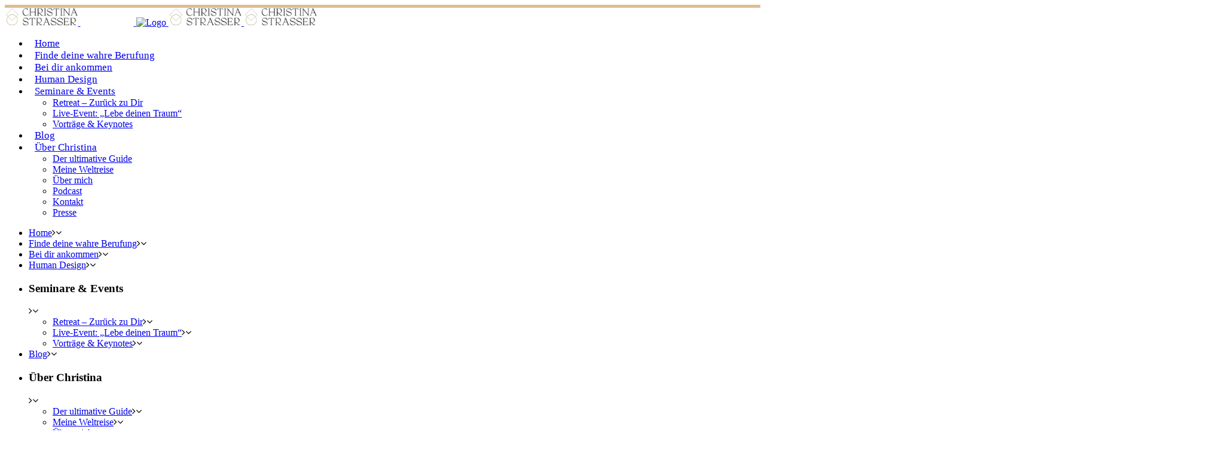

--- FILE ---
content_type: text/html; charset=UTF-8
request_url: https://christinastrasser.com/madame-tussauds-in-wien/
body_size: 17811
content:
<!DOCTYPE html>
<html dir="ltr" lang="de" prefix="og: https://ogp.me/ns#">
<head>
<meta charset="UTF-8" />
<meta name="viewport" content="width=device-width,initial-scale=1,user-scalable=no">
<link rel="shortcut icon" type="image/x-icon" href="https://www.christinastrasser.com/wp-content/uploads/2019/07/favicon.jpg">
<link rel="apple-touch-icon" href="https://www.christinastrasser.com/wp-content/uploads/2019/07/favicon.jpg"/>
<link rel="profile" href="https://gmpg.org/xfn/11" />
<link rel="pingback" href="https://christinastrasser.com/xmlrpc.php" />
<title>Madame Tussauds in Wien - Christina Strasser</title>
<!-- All in One SEO 4.6.7.1 - aioseo.com -->
<meta name="description" content="Gestern besuchte ich Madame Tussauds in Wien, das Wachsfiguren Museum. Seit April 2011 hat das Wachsfigurenkabinett im Wiener Prater am Riesenradplatz geöffnet. Somit ist das hier in Wien das 11. Madame Tussauds weltweit. Bei meiner Entdeckungstour, bin ich auf 65 Wachsfiguren gestoßen und unser stolzes Land Österreich wird mit 27 österreichischen Prominenten aus den Bereichen Film, Fernsehen," />
<meta name="robots" content="max-image-preview:large" />
<meta name="google-site-verification" content="2eYI3GiruP4utmx8FPz0hQWhPbqjigAxnYVUOPqlVoA" />
<link rel="canonical" href="https://christinastrasser.com/madame-tussauds-in-wien/" />
<meta name="generator" content="All in One SEO (AIOSEO) 4.6.7.1" />
<meta property="og:locale" content="de_DE" />
<meta property="og:site_name" content="Christina Strasser - vom Mut und der Welt" />
<meta property="og:type" content="article" />
<meta property="og:title" content="Madame Tussauds in Wien - Christina Strasser" />
<meta property="og:description" content="Gestern besuchte ich Madame Tussauds in Wien, das Wachsfiguren Museum. Seit April 2011 hat das Wachsfigurenkabinett im Wiener Prater am Riesenradplatz geöffnet. Somit ist das hier in Wien das 11. Madame Tussauds weltweit. Bei meiner Entdeckungstour, bin ich auf 65 Wachsfiguren gestoßen und unser stolzes Land Österreich wird mit 27 österreichischen Prominenten aus den Bereichen Film, Fernsehen," />
<meta property="og:url" content="https://christinastrasser.com/madame-tussauds-in-wien/" />
<meta property="og:image" content="https://christinastrasser.com/wp-content/uploads/2019/07/speech.jpg" />
<meta property="og:image:secure_url" content="https://christinastrasser.com/wp-content/uploads/2019/07/speech.jpg" />
<meta property="og:image:width" content="2048" />
<meta property="og:image:height" content="1365" />
<meta property="article:published_time" content="2013-04-07T09:38:11+00:00" />
<meta property="article:modified_time" content="2017-07-20T11:26:35+00:00" />
<meta name="twitter:card" content="summary" />
<meta name="twitter:title" content="Madame Tussauds in Wien - Christina Strasser" />
<meta name="twitter:description" content="Gestern besuchte ich Madame Tussauds in Wien, das Wachsfiguren Museum. Seit April 2011 hat das Wachsfigurenkabinett im Wiener Prater am Riesenradplatz geöffnet. Somit ist das hier in Wien das 11. Madame Tussauds weltweit. Bei meiner Entdeckungstour, bin ich auf 65 Wachsfiguren gestoßen und unser stolzes Land Österreich wird mit 27 österreichischen Prominenten aus den Bereichen Film, Fernsehen," />
<meta name="twitter:image" content="https://christinastrasser.com/wp-content/uploads/2019/07/speech.jpg" />
<script type="application/ld+json" class="aioseo-schema">
{"@context":"https:\/\/schema.org","@graph":[{"@type":"Article","@id":"https:\/\/christinastrasser.com\/madame-tussauds-in-wien\/#article","name":"Madame Tussauds in Wien - Christina Strasser","headline":"Madame Tussauds in Wien","author":{"@id":"https:\/\/christinastrasser.com\/author\/Christina Strasser\/#author"},"publisher":{"@id":"https:\/\/christinastrasser.com\/#person"},"image":{"@type":"ImageObject","url":"https:\/\/christinastrasser.com\/wp-content\/uploads\/2013\/04\/p1160322.jpg","width":2048,"height":1536},"datePublished":"2013-04-07T11:38:11+02:00","dateModified":"2017-07-20T13:26:35+02:00","inLanguage":"de-DE","mainEntityOfPage":{"@id":"https:\/\/christinastrasser.com\/madame-tussauds-in-wien\/#webpage"},"isPartOf":{"@id":"https:\/\/christinastrasser.com\/madame-tussauds-in-wien\/#webpage"},"articleSection":"Blog, \u00d6sterreich, Ausflug, Wien"},{"@type":"BreadcrumbList","@id":"https:\/\/christinastrasser.com\/madame-tussauds-in-wien\/#breadcrumblist","itemListElement":[{"@type":"ListItem","@id":"https:\/\/christinastrasser.com\/#listItem","position":1,"name":"Zu Hause","item":"https:\/\/christinastrasser.com\/","nextItem":"https:\/\/christinastrasser.com\/madame-tussauds-in-wien\/#listItem"},{"@type":"ListItem","@id":"https:\/\/christinastrasser.com\/madame-tussauds-in-wien\/#listItem","position":2,"name":"Madame Tussauds in Wien","previousItem":"https:\/\/christinastrasser.com\/#listItem"}]},{"@type":"Person","@id":"https:\/\/christinastrasser.com\/#person","image":{"@type":"ImageObject","@id":"https:\/\/christinastrasser.com\/madame-tussauds-in-wien\/#personImage","url":"https:\/\/secure.gravatar.com\/avatar\/9127e85ba0f72c1fe5b17eaa1b7ea63f?s=96&d=mm&r=g","width":96,"height":96}},{"@type":"Person","@id":"https:\/\/christinastrasser.com\/author\/Christina Strasser\/#author","url":"https:\/\/christinastrasser.com\/author\/Christina Strasser\/","image":{"@type":"ImageObject","@id":"https:\/\/christinastrasser.com\/madame-tussauds-in-wien\/#authorImage","url":"https:\/\/secure.gravatar.com\/avatar\/9127e85ba0f72c1fe5b17eaa1b7ea63f?s=96&d=mm&r=g","width":96,"height":96}},{"@type":"WebPage","@id":"https:\/\/christinastrasser.com\/madame-tussauds-in-wien\/#webpage","url":"https:\/\/christinastrasser.com\/madame-tussauds-in-wien\/","name":"Madame Tussauds in Wien - Christina Strasser","description":"Gestern besuchte ich Madame Tussauds in Wien, das Wachsfiguren Museum. Seit April 2011 hat das Wachsfigurenkabinett im Wiener Prater am Riesenradplatz ge\u00f6ffnet. Somit ist das hier in Wien das 11. Madame Tussauds weltweit. Bei meiner Entdeckungstour, bin ich auf 65 Wachsfiguren gesto\u00dfen und unser stolzes Land \u00d6sterreich wird mit 27 \u00f6sterreichischen Prominenten aus den Bereichen Film, Fernsehen,","inLanguage":"de-DE","isPartOf":{"@id":"https:\/\/christinastrasser.com\/#website"},"breadcrumb":{"@id":"https:\/\/christinastrasser.com\/madame-tussauds-in-wien\/#breadcrumblist"},"author":{"@id":"https:\/\/christinastrasser.com\/author\/Christina Strasser\/#author"},"creator":{"@id":"https:\/\/christinastrasser.com\/author\/Christina Strasser\/#author"},"image":{"@type":"ImageObject","url":"https:\/\/christinastrasser.com\/wp-content\/uploads\/2013\/04\/p1160322.jpg","@id":"https:\/\/christinastrasser.com\/madame-tussauds-in-wien\/#mainImage","width":2048,"height":1536},"primaryImageOfPage":{"@id":"https:\/\/christinastrasser.com\/madame-tussauds-in-wien\/#mainImage"},"datePublished":"2013-04-07T11:38:11+02:00","dateModified":"2017-07-20T13:26:35+02:00"},{"@type":"WebSite","@id":"https:\/\/christinastrasser.com\/#website","url":"https:\/\/christinastrasser.com\/","name":"Christina Strasser","description":"vom Mut und der Welt","inLanguage":"de-DE","publisher":{"@id":"https:\/\/christinastrasser.com\/#person"}}]}
</script>
<!-- All in One SEO -->
<link rel='dns-prefetch' href='//maps.googleapis.com' />
<link rel='dns-prefetch' href='//maxcdn.bootstrapcdn.com' />
<link rel="alternate" type="application/rss+xml" title="Christina Strasser &raquo; Feed" href="https://christinastrasser.com/feed/" />
<link rel="alternate" type="application/rss+xml" title="Christina Strasser &raquo; Kommentar-Feed" href="https://christinastrasser.com/comments/feed/" />
<link rel="alternate" type="application/rss+xml" title="Christina Strasser &raquo; Kommentar-Feed zu Madame Tussauds in Wien" href="https://christinastrasser.com/madame-tussauds-in-wien/feed/" />
<!-- This site uses the Google Analytics by MonsterInsights plugin v8.28.0 - Using Analytics tracking - https://www.monsterinsights.com/ -->
<!-- Note: MonsterInsights is not currently configured on this site. The site owner needs to authenticate with Google Analytics in the MonsterInsights settings panel. -->
<!-- No tracking code set -->
<!-- / Google Analytics by MonsterInsights -->
<link rel='stylesheet' id='sbi_styles-css' href='https://christinastrasser.com/wp-content/plugins/instagram-feed/css/sbi-styles.min.css?ver=6.4.3' type='text/css' media='all' />
<link rel='stylesheet' id='wp-block-library-css' href='https://christinastrasser.com/wp-includes/css/dist/block-library/style.min.css?ver=6.4.7' type='text/css' media='all' />
<style id='classic-theme-styles-inline-css' type='text/css'>
/*! This file is auto-generated */
.wp-block-button__link{color:#fff;background-color:#32373c;border-radius:9999px;box-shadow:none;text-decoration:none;padding:calc(.667em + 2px) calc(1.333em + 2px);font-size:1.125em}.wp-block-file__button{background:#32373c;color:#fff;text-decoration:none}
</style>
<style id='global-styles-inline-css' type='text/css'>
body{--wp--preset--color--black: #000000;--wp--preset--color--cyan-bluish-gray: #abb8c3;--wp--preset--color--white: #ffffff;--wp--preset--color--pale-pink: #f78da7;--wp--preset--color--vivid-red: #cf2e2e;--wp--preset--color--luminous-vivid-orange: #ff6900;--wp--preset--color--luminous-vivid-amber: #fcb900;--wp--preset--color--light-green-cyan: #7bdcb5;--wp--preset--color--vivid-green-cyan: #00d084;--wp--preset--color--pale-cyan-blue: #8ed1fc;--wp--preset--color--vivid-cyan-blue: #0693e3;--wp--preset--color--vivid-purple: #9b51e0;--wp--preset--gradient--vivid-cyan-blue-to-vivid-purple: linear-gradient(135deg,rgba(6,147,227,1) 0%,rgb(155,81,224) 100%);--wp--preset--gradient--light-green-cyan-to-vivid-green-cyan: linear-gradient(135deg,rgb(122,220,180) 0%,rgb(0,208,130) 100%);--wp--preset--gradient--luminous-vivid-amber-to-luminous-vivid-orange: linear-gradient(135deg,rgba(252,185,0,1) 0%,rgba(255,105,0,1) 100%);--wp--preset--gradient--luminous-vivid-orange-to-vivid-red: linear-gradient(135deg,rgba(255,105,0,1) 0%,rgb(207,46,46) 100%);--wp--preset--gradient--very-light-gray-to-cyan-bluish-gray: linear-gradient(135deg,rgb(238,238,238) 0%,rgb(169,184,195) 100%);--wp--preset--gradient--cool-to-warm-spectrum: linear-gradient(135deg,rgb(74,234,220) 0%,rgb(151,120,209) 20%,rgb(207,42,186) 40%,rgb(238,44,130) 60%,rgb(251,105,98) 80%,rgb(254,248,76) 100%);--wp--preset--gradient--blush-light-purple: linear-gradient(135deg,rgb(255,206,236) 0%,rgb(152,150,240) 100%);--wp--preset--gradient--blush-bordeaux: linear-gradient(135deg,rgb(254,205,165) 0%,rgb(254,45,45) 50%,rgb(107,0,62) 100%);--wp--preset--gradient--luminous-dusk: linear-gradient(135deg,rgb(255,203,112) 0%,rgb(199,81,192) 50%,rgb(65,88,208) 100%);--wp--preset--gradient--pale-ocean: linear-gradient(135deg,rgb(255,245,203) 0%,rgb(182,227,212) 50%,rgb(51,167,181) 100%);--wp--preset--gradient--electric-grass: linear-gradient(135deg,rgb(202,248,128) 0%,rgb(113,206,126) 100%);--wp--preset--gradient--midnight: linear-gradient(135deg,rgb(2,3,129) 0%,rgb(40,116,252) 100%);--wp--preset--font-size--small: 13px;--wp--preset--font-size--medium: 20px;--wp--preset--font-size--large: 36px;--wp--preset--font-size--x-large: 42px;--wp--preset--spacing--20: 0.44rem;--wp--preset--spacing--30: 0.67rem;--wp--preset--spacing--40: 1rem;--wp--preset--spacing--50: 1.5rem;--wp--preset--spacing--60: 2.25rem;--wp--preset--spacing--70: 3.38rem;--wp--preset--spacing--80: 5.06rem;--wp--preset--shadow--natural: 6px 6px 9px rgba(0, 0, 0, 0.2);--wp--preset--shadow--deep: 12px 12px 50px rgba(0, 0, 0, 0.4);--wp--preset--shadow--sharp: 6px 6px 0px rgba(0, 0, 0, 0.2);--wp--preset--shadow--outlined: 6px 6px 0px -3px rgba(255, 255, 255, 1), 6px 6px rgba(0, 0, 0, 1);--wp--preset--shadow--crisp: 6px 6px 0px rgba(0, 0, 0, 1);}:where(.is-layout-flex){gap: 0.5em;}:where(.is-layout-grid){gap: 0.5em;}body .is-layout-flow > .alignleft{float: left;margin-inline-start: 0;margin-inline-end: 2em;}body .is-layout-flow > .alignright{float: right;margin-inline-start: 2em;margin-inline-end: 0;}body .is-layout-flow > .aligncenter{margin-left: auto !important;margin-right: auto !important;}body .is-layout-constrained > .alignleft{float: left;margin-inline-start: 0;margin-inline-end: 2em;}body .is-layout-constrained > .alignright{float: right;margin-inline-start: 2em;margin-inline-end: 0;}body .is-layout-constrained > .aligncenter{margin-left: auto !important;margin-right: auto !important;}body .is-layout-constrained > :where(:not(.alignleft):not(.alignright):not(.alignfull)){max-width: var(--wp--style--global--content-size);margin-left: auto !important;margin-right: auto !important;}body .is-layout-constrained > .alignwide{max-width: var(--wp--style--global--wide-size);}body .is-layout-flex{display: flex;}body .is-layout-flex{flex-wrap: wrap;align-items: center;}body .is-layout-flex > *{margin: 0;}body .is-layout-grid{display: grid;}body .is-layout-grid > *{margin: 0;}:where(.wp-block-columns.is-layout-flex){gap: 2em;}:where(.wp-block-columns.is-layout-grid){gap: 2em;}:where(.wp-block-post-template.is-layout-flex){gap: 1.25em;}:where(.wp-block-post-template.is-layout-grid){gap: 1.25em;}.has-black-color{color: var(--wp--preset--color--black) !important;}.has-cyan-bluish-gray-color{color: var(--wp--preset--color--cyan-bluish-gray) !important;}.has-white-color{color: var(--wp--preset--color--white) !important;}.has-pale-pink-color{color: var(--wp--preset--color--pale-pink) !important;}.has-vivid-red-color{color: var(--wp--preset--color--vivid-red) !important;}.has-luminous-vivid-orange-color{color: var(--wp--preset--color--luminous-vivid-orange) !important;}.has-luminous-vivid-amber-color{color: var(--wp--preset--color--luminous-vivid-amber) !important;}.has-light-green-cyan-color{color: var(--wp--preset--color--light-green-cyan) !important;}.has-vivid-green-cyan-color{color: var(--wp--preset--color--vivid-green-cyan) !important;}.has-pale-cyan-blue-color{color: var(--wp--preset--color--pale-cyan-blue) !important;}.has-vivid-cyan-blue-color{color: var(--wp--preset--color--vivid-cyan-blue) !important;}.has-vivid-purple-color{color: var(--wp--preset--color--vivid-purple) !important;}.has-black-background-color{background-color: var(--wp--preset--color--black) !important;}.has-cyan-bluish-gray-background-color{background-color: var(--wp--preset--color--cyan-bluish-gray) !important;}.has-white-background-color{background-color: var(--wp--preset--color--white) !important;}.has-pale-pink-background-color{background-color: var(--wp--preset--color--pale-pink) !important;}.has-vivid-red-background-color{background-color: var(--wp--preset--color--vivid-red) !important;}.has-luminous-vivid-orange-background-color{background-color: var(--wp--preset--color--luminous-vivid-orange) !important;}.has-luminous-vivid-amber-background-color{background-color: var(--wp--preset--color--luminous-vivid-amber) !important;}.has-light-green-cyan-background-color{background-color: var(--wp--preset--color--light-green-cyan) !important;}.has-vivid-green-cyan-background-color{background-color: var(--wp--preset--color--vivid-green-cyan) !important;}.has-pale-cyan-blue-background-color{background-color: var(--wp--preset--color--pale-cyan-blue) !important;}.has-vivid-cyan-blue-background-color{background-color: var(--wp--preset--color--vivid-cyan-blue) !important;}.has-vivid-purple-background-color{background-color: var(--wp--preset--color--vivid-purple) !important;}.has-black-border-color{border-color: var(--wp--preset--color--black) !important;}.has-cyan-bluish-gray-border-color{border-color: var(--wp--preset--color--cyan-bluish-gray) !important;}.has-white-border-color{border-color: var(--wp--preset--color--white) !important;}.has-pale-pink-border-color{border-color: var(--wp--preset--color--pale-pink) !important;}.has-vivid-red-border-color{border-color: var(--wp--preset--color--vivid-red) !important;}.has-luminous-vivid-orange-border-color{border-color: var(--wp--preset--color--luminous-vivid-orange) !important;}.has-luminous-vivid-amber-border-color{border-color: var(--wp--preset--color--luminous-vivid-amber) !important;}.has-light-green-cyan-border-color{border-color: var(--wp--preset--color--light-green-cyan) !important;}.has-vivid-green-cyan-border-color{border-color: var(--wp--preset--color--vivid-green-cyan) !important;}.has-pale-cyan-blue-border-color{border-color: var(--wp--preset--color--pale-cyan-blue) !important;}.has-vivid-cyan-blue-border-color{border-color: var(--wp--preset--color--vivid-cyan-blue) !important;}.has-vivid-purple-border-color{border-color: var(--wp--preset--color--vivid-purple) !important;}.has-vivid-cyan-blue-to-vivid-purple-gradient-background{background: var(--wp--preset--gradient--vivid-cyan-blue-to-vivid-purple) !important;}.has-light-green-cyan-to-vivid-green-cyan-gradient-background{background: var(--wp--preset--gradient--light-green-cyan-to-vivid-green-cyan) !important;}.has-luminous-vivid-amber-to-luminous-vivid-orange-gradient-background{background: var(--wp--preset--gradient--luminous-vivid-amber-to-luminous-vivid-orange) !important;}.has-luminous-vivid-orange-to-vivid-red-gradient-background{background: var(--wp--preset--gradient--luminous-vivid-orange-to-vivid-red) !important;}.has-very-light-gray-to-cyan-bluish-gray-gradient-background{background: var(--wp--preset--gradient--very-light-gray-to-cyan-bluish-gray) !important;}.has-cool-to-warm-spectrum-gradient-background{background: var(--wp--preset--gradient--cool-to-warm-spectrum) !important;}.has-blush-light-purple-gradient-background{background: var(--wp--preset--gradient--blush-light-purple) !important;}.has-blush-bordeaux-gradient-background{background: var(--wp--preset--gradient--blush-bordeaux) !important;}.has-luminous-dusk-gradient-background{background: var(--wp--preset--gradient--luminous-dusk) !important;}.has-pale-ocean-gradient-background{background: var(--wp--preset--gradient--pale-ocean) !important;}.has-electric-grass-gradient-background{background: var(--wp--preset--gradient--electric-grass) !important;}.has-midnight-gradient-background{background: var(--wp--preset--gradient--midnight) !important;}.has-small-font-size{font-size: var(--wp--preset--font-size--small) !important;}.has-medium-font-size{font-size: var(--wp--preset--font-size--medium) !important;}.has-large-font-size{font-size: var(--wp--preset--font-size--large) !important;}.has-x-large-font-size{font-size: var(--wp--preset--font-size--x-large) !important;}
.wp-block-navigation a:where(:not(.wp-element-button)){color: inherit;}
:where(.wp-block-post-template.is-layout-flex){gap: 1.25em;}:where(.wp-block-post-template.is-layout-grid){gap: 1.25em;}
:where(.wp-block-columns.is-layout-flex){gap: 2em;}:where(.wp-block-columns.is-layout-grid){gap: 2em;}
.wp-block-pullquote{font-size: 1.5em;line-height: 1.6;}
</style>
<link rel='stylesheet' id='contact-form-7-css' href='https://christinastrasser.com/wp-content/plugins/contact-form-7/includes/css/styles.css?ver=5.9.7' type='text/css' media='all' />
<link rel='stylesheet' id='wpcf7-redirect-script-frontend-css' href='https://christinastrasser.com/wp-content/plugins/wpcf7-redirect/build/css/wpcf7-redirect-frontend.min.css?ver=1.1' type='text/css' media='all' />
<link rel='stylesheet' id='rs-plugin-settings-css' href='https://christinastrasser.com/wp-content/plugins/revslider/public/assets/css/settings.css?ver=5.4.8.3' type='text/css' media='all' />
<style id='rs-plugin-settings-inline-css' type='text/css'>
#rs-demo-id {}
</style>
<link rel='stylesheet' id='toc-screen-css' href='https://christinastrasser.com/wp-content/plugins/table-of-contents-plus/screen.min.css?ver=2406' type='text/css' media='all' />
<link rel='stylesheet' id='cff-css' href='https://christinastrasser.com/wp-content/plugins/custom-facebook-feed/assets/css/cff-style.min.css?ver=4.2.5' type='text/css' media='all' />
<link rel='stylesheet' id='sb-font-awesome-css' href='https://maxcdn.bootstrapcdn.com/font-awesome/4.7.0/css/font-awesome.min.css?ver=6.4.7' type='text/css' media='all' />
<link rel='stylesheet' id='mc4wp-form-basic-css' href='https://christinastrasser.com/wp-content/plugins/mailchimp-for-wp/assets/css/form-basic.css?ver=4.9.14' type='text/css' media='all' />
<link rel='stylesheet' id='mediaelement-css' href='https://christinastrasser.com/wp-includes/js/mediaelement/mediaelementplayer-legacy.min.css?ver=4.2.17' type='text/css' media='all' />
<link rel='stylesheet' id='wp-mediaelement-css' href='https://christinastrasser.com/wp-includes/js/mediaelement/wp-mediaelement.min.css?ver=6.4.7' type='text/css' media='all' />
<link rel='stylesheet' id='bridge-default-style-css' href='https://christinastrasser.com/wp-content/themes/bridge/style.css?ver=6.4.7' type='text/css' media='all' />
<link rel='stylesheet' id='bridge-qode-font_awesome-css' href='https://christinastrasser.com/wp-content/themes/bridge/css/font-awesome/css/font-awesome.min.css?ver=6.4.7' type='text/css' media='all' />
<link rel='stylesheet' id='bridge-qode-font_elegant-css' href='https://christinastrasser.com/wp-content/themes/bridge/css/elegant-icons/style.min.css?ver=6.4.7' type='text/css' media='all' />
<link rel='stylesheet' id='bridge-qode-linea_icons-css' href='https://christinastrasser.com/wp-content/themes/bridge/css/linea-icons/style.css?ver=6.4.7' type='text/css' media='all' />
<link rel='stylesheet' id='bridge-qode-dripicons-css' href='https://christinastrasser.com/wp-content/themes/bridge/css/dripicons/dripicons.css?ver=6.4.7' type='text/css' media='all' />
<link rel='stylesheet' id='bridge-stylesheet-css' href='https://christinastrasser.com/wp-content/themes/bridge/css/stylesheet.min.css?ver=6.4.7' type='text/css' media='all' />
<link rel='stylesheet' id='bridge-print-css' href='https://christinastrasser.com/wp-content/themes/bridge/css/print.css?ver=6.4.7' type='text/css' media='all' />
<link rel='stylesheet' id='bridge-style-dynamic-css' href='https://christinastrasser.com/wp-content/themes/bridge/css/style_dynamic.css?ver=1615995370' type='text/css' media='all' />
<link rel='stylesheet' id='bridge-responsive-css' href='https://christinastrasser.com/wp-content/themes/bridge/css/responsive.min.css?ver=6.4.7' type='text/css' media='all' />
<link rel='stylesheet' id='bridge-style-dynamic-responsive-css' href='https://christinastrasser.com/wp-content/themes/bridge/css/style_dynamic_responsive.css?ver=1615995370' type='text/css' media='all' />
<style id='bridge-style-dynamic-responsive-inline-css' type='text/css'>
.q_list.circle ul>li:before {
width: 6px;
height: 6px;
top: 10px;
background-color: #dcbc8f;
}
.q_list.circle ul>li {
margin: 0 0 13px;
padding: 0 0 0 25px;
}
h3.icon_title {
padding-top: 22px;
padding-bottom: 19px;
}
h5.qode-tfs-author-name {
font-family: 'Bitter', serif;
font-size: 23px;
font-weight: 400;
text-transform: none;
letter-spacing: 0px;
font-style: italic;
}
.footer_top a {
text-decoration: underline;
}
.testimonial_title_holder h5 {
font-family: 'Bitter', serif;
font-size: 23px;
font-weight: 400;
text-transform: none;
letter-spacing: 0px;
font-style: italic;
}
p.testimonial_author {
font-family: 'Bitter', serif;
font-style: italic;
}
.testimonials_c_holder .testimonial_content_inner {
padding: 53px 45px 48px;
}
.testimonials_c_holder .testimonial_content_inner .testimonial_image_holder {
margin-bottom: 21px;
}
.testimonials_c_holder .testimonial_content_inner .testimonial_rating_holder {
margin: 14px 0 19px;
}
.testimonials_c_holder .testimonial_content_inner .testimonial_author {
margin-top: 31px;
}
.testimonials_c_holder .flex-control-nav li a.flex-active {
background-color: #c26796;
}
.testimonials_c_holder .flex-control-nav li {
width: 10px;
height: 10px;
margin: 0 2px;
}
.testimonials_c_holder .flex-control-nav li a {
background-color: rgba(0,0,0,0.1);
}
.header_inner {
border-top: 5px solid #dcbc8f;
}
.latest_post_two_holder .latest_post_two_text .separator.small {
display: none;
}
.latest_post_two_holder .latest_post_two_text {
padding: 33px 33px 40px;
}
p.latest_post_two_excerpt {
margin-top: 21px;
}
.latest_post_two_holder .latest_post_two_info_inner>* {
font-size: 14px;
font-family: 'Bitter', serif;
font-style: italic;
}
.latest_post_two_holder .latest_post_two_info_inner img {
margin: 0 11px 0 0;
}
.q_icon_with_title.circle .qode_iwt_icon_holder .qode_iwt_icon_element:before {
line-height: inherit;
}
div.wpcf7 img.ajax-loader {
display: none;
}
.cf7_custom_style_2 input.wpcf7-form-control.wpcf7-text, .cf7_custom_style_2 textarea.wpcf7-form-control.wpcf7-textarea {
text-align: center;
}
.wpcf7 form.wpcf7-form p {
margin-bottom: 12px;
}
div.wpcf7 .ajax-loader {
display: none;
}
input[type="date"]::-webkit-calendar-picker-indicator {
color:#505050;
}
header:not(.with_hover_bg_color) nav.main_menu > ul > li:hover > a {
opacity: 1;
}
.comment_holder .comment {
padding: 31px 23px;
}
.comment_date {
font-size: 13px;
}
.comment_holder {
padding: 61px 0 71px;
}
div.comment_form {
margin: 0 0 83px;
}
.title h1, .title.title_size_small h1 {
text-transform: capitalize;
}
.qbutton, .qbutton.medium, #submit_comment, .load_more a, .blog_load_more_button a, .post-password-form input[type="submit"], input.wpcf7-form-control.wpcf7-submit, input.wpcf7-form-control.wpcf7-submit:not([disabled]), .woocommerce table.cart td.actions input[type="submit"], .woocommerce input#place_order, .woocommerce-page input[type="submit"], .woocommerce .button {
line-height: 60px;
}
input::-moz-focus-inner {
border: 0;
padding: 0;
}
@media only screen and (max-width: 600px) {
h2 a {
font-size: 27px;
line-height: 34px;
}
.footer_top .three_columns .column1,  .footer_top .three_columns .column3 {
text-align: center;
}
}
@media only screen and (min-width:1200px) and (max-width:1555px){
.q_logo a, .q_logo img{height:30px !important;}
nav.main_menu>ul>li>a{padding:0 10px;font-size:17px;}
}
@media only screen and (min-width:1000px) and (max-width:1200px){
.q_logo a, .q_logo img{height:30px !important;}
nav.main_menu>ul>li>a{padding:0 5px;font-size:15px;}
}
.testimonials_c_holder .testimonial_content_inner .testimonial_rating_holder {
line-height: 1em;
margin: 15px 0 25px;
color: #fdca68;
}
ul.qode-instagram-feed > li > a {
padding-bottom:100% !important;
display: block !important;
position:relative;
overflow:hidden;
}
ul.qode-instagram-feed > li > a img {
position:absolute;
min-height: 100%;
object-fit: cover;
}
body.rtl .qode-instagram-feed li {
float: right;
}
.container aside {
background-color: #f6e3da;
padding: 13px;
}
.q_list.circle ul>li {
margin: 0 0 6px;
padding: 0 0 0 19px;
}
.qode-blog-carousel-titled .qode-bct-post .qode-bct-post-date {
display: none;
}
@media only screen and (max-width:480px){
.qode-sliding-image-holder .qode-sih-image-holder {
display: none;
}
@media only screen and (max-width: 1000px) {
.title_subtitle_holder .subtitle {    
display: none;
}
}
.title h1, .title.title_size_small h1 {
text-transform: none;
}
</style>
<link rel='stylesheet' id='js_composer_front-css' href='https://christinastrasser.com/wp-content/plugins/js_composer/assets/css/js_composer.min.css?ver=7.7.2' type='text/css' media='all' />
<link rel='stylesheet' id='bridge-style-handle-google-fonts-css' href='https://christinastrasser.com/fonts/gf.css?family=Raleway%3A100%2C200%2C300%2C400%2C500%2C600%2C700%2C800%2C900%2C300italic%2C400italic%2C700italic%7CMartel%3A100%2C200%2C300%2C400%2C500%2C600%2C700%2C800%2C900%2C300italic%2C400italic%2C700italic%7CSanchez%3A100%2C200%2C300%2C400%2C500%2C600%2C700%2C800%2C900%2C300italic%2C400italic%2C700italic&#038;subset=latin%2Clatin-ext&#038;ver=1.0.0' type='text/css' media='all' />
<link rel='stylesheet' id='tablepress-default-css' href='https://christinastrasser.com/wp-content/plugins/tablepress/css/build/default.css?ver=2.4' type='text/css' media='all' />
<link rel='stylesheet' id='bridge-childstyle-css' href='https://christinastrasser.com/wp-content/themes/bridge-child/style.css?ver=6.4.7' type='text/css' media='all' />
<script type="text/javascript" src="https://christinastrasser.com/wp-includes/js/jquery/jquery.min.js?ver=3.7.1" id="jquery-core-js"></script>
<script type="text/javascript" src="https://christinastrasser.com/wp-includes/js/jquery/jquery-migrate.min.js?ver=3.4.1" id="jquery-migrate-js"></script>
<script type="text/javascript" src="https://christinastrasser.com/wp-content/plugins/revslider/public/assets/js/jquery.themepunch.tools.min.js?ver=5.4.8.3" id="tp-tools-js"></script>
<script type="text/javascript" src="https://christinastrasser.com/wp-content/plugins/revslider/public/assets/js/jquery.themepunch.revolution.min.js?ver=5.4.8.3" id="revmin-js"></script>
<script></script><link rel="https://api.w.org/" href="https://christinastrasser.com/wp-json/" /><link rel="alternate" type="application/json" href="https://christinastrasser.com/wp-json/wp/v2/posts/2275" /><link rel="EditURI" type="application/rsd+xml" title="RSD" href="https://christinastrasser.com/xmlrpc.php?rsd" />
<meta name="generator" content="WordPress 6.4.7" />
<link rel='shortlink' href='https://christinastrasser.com/?p=2275' />
<link rel="alternate" type="application/json+oembed" href="https://christinastrasser.com/wp-json/oembed/1.0/embed?url=https%3A%2F%2Fchristinastrasser.com%2Fmadame-tussauds-in-wien%2F" />
<link rel="alternate" type="text/xml+oembed" href="https://christinastrasser.com/wp-json/oembed/1.0/embed?url=https%3A%2F%2Fchristinastrasser.com%2Fmadame-tussauds-in-wien%2F&#038;format=xml" />
<!-- Facebook Pixel Code -->
<script>
!function(f,b,e,v,n,t,s)
{if(f.fbq)return;n=f.fbq=function(){n.callMethod?
n.callMethod.apply(n,arguments):n.queue.push(arguments)};
if(!f._fbq)f._fbq=n;n.push=n;n.loaded=!0;n.version='2.0';
n.queue=[];t=b.createElement(e);t.async=!0;
t.src=v;s=b.getElementsByTagName(e)[0];
s.parentNode.insertBefore(t,s)}(window, document,'script',
'https://connect.facebook.net/en_US/fbevents.js');
fbq('init', '680459679050091');
fbq('track', 'PageView');
</script>
<noscript><img height="1" width="1" style="display:none"
src="https://www.facebook.com/tr?id=680459679050091&ev=PageView&noscript=1"
/></noscript>
<!-- End Facebook Pixel Code -->
<!-- Global site tag (gtag.js) - Google Analytics -->
<script async src="https://www.googletagmanager.com/gtag/js?id=UA-159048114-1"></script>
<script>
window.dataLayer = window.dataLayer || [];
function gtag(){dataLayer.push(arguments);}
gtag('js', new Date());
gtag('config', 'UA-159048114-1');
</script>
<script id="mcjs">!function(c,h,i,m,p){m=c.createElement(h),p=c.getElementsByTagName(h)[0],m.async=1,m.src=i,p.parentNode.insertBefore(m,p)}(document,"script","https://chimpstatic.com/mcjs-connected/js/users/6bb72d389c714fc45e3c0aa20/f5a2d053c713757d0f6b7cc23.js");
</script>
<!-- Hotjar Tracking Code for https://christinastrasser.com/ -->
<script>
(function(h,o,t,j,a,r){
h.hj=h.hj||function(){(h.hj.q=h.hj.q||[]).push(arguments)};
h._hjSettings={hjid:2352884,hjsv:6};
a=o.getElementsByTagName('head')[0];
r=o.createElement('script');r.async=1;
r.src=t+h._hjSettings.hjid+j+h._hjSettings.hjsv;
a.appendChild(r);
})(window,document,'https://static.hotjar.com/c/hotjar-','.js?sv=');
</script><style>/* CSS added by WP Meta and Date Remover*/.entry-meta {display:none !important;}
.home .entry-meta { display: none; }
.entry-footer {display:none !important;}
.home .entry-footer { display: none; }</style><meta name="generator" content="Powered by WPBakery Page Builder - drag and drop page builder for WordPress."/>
<meta name="generator" content="Powered by Slider Revolution 5.4.8.3 - responsive, Mobile-Friendly Slider Plugin for WordPress with comfortable drag and drop interface." />
<script type="text/javascript">function setREVStartSize(e){									
try{ e.c=jQuery(e.c);var i=jQuery(window).width(),t=9999,r=0,n=0,l=0,f=0,s=0,h=0;
if(e.responsiveLevels&&(jQuery.each(e.responsiveLevels,function(e,f){f>i&&(t=r=f,l=e),i>f&&f>r&&(r=f,n=e)}),t>r&&(l=n)),f=e.gridheight[l]||e.gridheight[0]||e.gridheight,s=e.gridwidth[l]||e.gridwidth[0]||e.gridwidth,h=i/s,h=h>1?1:h,f=Math.round(h*f),"fullscreen"==e.sliderLayout){var u=(e.c.width(),jQuery(window).height());if(void 0!=e.fullScreenOffsetContainer){var c=e.fullScreenOffsetContainer.split(",");if (c) jQuery.each(c,function(e,i){u=jQuery(i).length>0?u-jQuery(i).outerHeight(!0):u}),e.fullScreenOffset.split("%").length>1&&void 0!=e.fullScreenOffset&&e.fullScreenOffset.length>0?u-=jQuery(window).height()*parseInt(e.fullScreenOffset,0)/100:void 0!=e.fullScreenOffset&&e.fullScreenOffset.length>0&&(u-=parseInt(e.fullScreenOffset,0))}f=u}else void 0!=e.minHeight&&f<e.minHeight&&(f=e.minHeight);e.c.closest(".rev_slider_wrapper").css({height:f})					
}catch(d){console.log("Failure at Presize of Slider:"+d)}						
};</script>
<style type="text/css" id="wp-custom-css">
p {
font-size: 16px;
}
@media screen and (max-width: 60em) {
p {
font-size: 15px;
}
}
@media screen and (max-width: 40em) {
p {
font-size: 13px;
}
}
</style>
<noscript><style> .wpb_animate_when_almost_visible { opacity: 1; }</style></noscript></head>
<body data-rsssl=1 class="post-template-default single single-post postid-2275 single-format-standard bridge-core-1.0.5  qode_grid_1300 qode-content-sidebar-responsive qode-child-theme-ver-1.0.0 qode-theme-ver-18.1 qode-theme-bridge disabled_footer_bottom wpb-js-composer js-comp-ver-7.7.2 vc_responsive" itemscope itemtype="http://schema.org/WebPage">
<div class="ajax_loader"><div class="ajax_loader_1"><div class="two_rotating_circles"><div class="dot1"></div><div class="dot2"></div></div></div></div>
<div class="wrapper">
<div class="wrapper_inner">
<!-- Google Analytics start -->
<!-- Google Analytics end -->
<header class=" scroll_header_top_area  stick scrolled_not_transparent page_header">
<div class="header_inner clearfix">
<div class="header_top_bottom_holder">
<div class="header_bottom clearfix" style='' >
<div class="header_inner_left">
<div class="mobile_menu_button">
<span>
<span aria-hidden="true" class="qode_icon_font_elegant icon_menu " ></span>		</span>
</div>
<div class="logo_wrapper" >
<div class="q_logo">
<a itemprop="url" href="https://christinastrasser.com/" >
<img itemprop="image" class="normal" src="https://www.christinastrasser.com/wp-content/uploads/2019/07/christina-strasser-logo-coach.png" alt="Logo"> 			 <img itemprop="image" class="light" src="https://bridge79.qodeinteractive.com/wp-content/uploads/2016/08/footer-logo.png" alt="Logo"/> 			 <img itemprop="image" class="dark" src="https://christinastrasser.com/wp-content/themes/bridge/img/logo_black.png" alt="Logo"/> 			 <img itemprop="image" class="sticky" src="https://www.christinastrasser.com/wp-content/uploads/2019/07/christina-strasser-logo-coach.png" alt="Logo"/> 			 <img itemprop="image" class="mobile" src="https://www.christinastrasser.com/wp-content/uploads/2019/07/christina-strasser-logo-coach.png" alt="Logo"/> 					</a>
</div>
</div>															</div>
<div class="header_inner_right">
<div class="side_menu_button_wrapper right">
<div class="side_menu_button">
</div>
</div>
</div>
<nav class="main_menu drop_down right">
<ul id="menu-home" class=""><li id="nav-menu-item-11242" class="menu-item menu-item-type-post_type menu-item-object-page menu-item-home  narrow"><a href="https://christinastrasser.com/" class=""><i class="menu_icon blank fa"></i><span>Home</span><span class="plus"></span></a></li>
<li id="nav-menu-item-13170" class="menu-item menu-item-type-post_type menu-item-object-page  narrow"><a href="https://christinastrasser.com/finde-deine-wahre-berufung/" class=""><i class="menu_icon blank fa"></i><span>Finde deine wahre Berufung</span><span class="plus"></span></a></li>
<li id="nav-menu-item-14461" class="menu-item menu-item-type-post_type menu-item-object-page  narrow"><a href="https://christinastrasser.com/jahresmentoring/" class=""><i class="menu_icon blank fa"></i><span>Bei dir ankommen</span><span class="plus"></span></a></li>
<li id="nav-menu-item-14281" class="menu-item menu-item-type-post_type menu-item-object-page  narrow"><a href="https://christinastrasser.com/human-design/" class=""><i class="menu_icon blank fa"></i><span>Human Design</span><span class="plus"></span></a></li>
<li id="nav-menu-item-11823" class="menu-item menu-item-type-post_type menu-item-object-page menu-item-has-children  has_sub narrow"><a href="https://christinastrasser.com/seminare/" class=" no_link" style="cursor: default;" onclick="JavaScript: return false;"><i class="menu_icon blank fa"></i><span>Seminare &#038; Events</span><span class="plus"></span></a>
<div class="second"><div class="inner"><ul>
<li id="nav-menu-item-14456" class="menu-item menu-item-type-post_type menu-item-object-page "><a href="https://christinastrasser.com/retreat-zurueck-zu-dir/" class=""><i class="menu_icon blank fa"></i><span>Retreat – Zurück zu Dir</span><span class="plus"></span></a></li>
<li id="nav-menu-item-12822" class="menu-item menu-item-type-post_type menu-item-object-page "><a href="https://christinastrasser.com/lebe-deinen-traum/" class=""><i class="menu_icon blank fa"></i><span>Live-Event: &#8222;Lebe deinen Traum&#8220;</span><span class="plus"></span></a></li>
<li id="nav-menu-item-11244" class="menu-item menu-item-type-post_type menu-item-object-page "><a href="https://christinastrasser.com/vortraege/" class=""><i class="menu_icon blank fa"></i><span>Vorträge &#038; Keynotes</span><span class="plus"></span></a></li>
</ul></div></div>
</li>
<li id="nav-menu-item-13500" class="menu-item menu-item-type-post_type menu-item-object-page  narrow"><a href="https://christinastrasser.com/blog/" class=""><i class="menu_icon blank fa"></i><span>Blog</span><span class="plus"></span></a></li>
<li id="nav-menu-item-12715" class="menu-item menu-item-type-post_type menu-item-object-page menu-item-has-children  has_sub narrow"><a href="https://christinastrasser.com/ueber-christina/" class=" no_link" style="cursor: default;" onclick="JavaScript: return false;"><i class="menu_icon blank fa"></i><span>Über Christina</span><span class="plus"></span></a>
<div class="second"><div class="inner"><ul>
<li id="nav-menu-item-12717" class="menu-item menu-item-type-post_type menu-item-object-page "><a href="https://christinastrasser.com/der-ultimative-guide/" class=""><i class="menu_icon blank fa"></i><span>Der ultimative Guide</span><span class="plus"></span></a></li>
<li id="nav-menu-item-11245" class="menu-item menu-item-type-post_type menu-item-object-page "><a href="https://christinastrasser.com/meine-weltreise/" class=""><i class="menu_icon blank fa"></i><span>Meine Weltreise</span><span class="plus"></span></a></li>
<li id="nav-menu-item-12716" class="menu-item menu-item-type-post_type menu-item-object-page "><a href="https://christinastrasser.com/ueber-mich/" class=""><i class="menu_icon blank fa"></i><span>Über mich</span><span class="plus"></span></a></li>
<li id="nav-menu-item-12719" class="menu-item menu-item-type-post_type menu-item-object-page "><a href="https://christinastrasser.com/podcast/" class=""><i class="menu_icon blank fa"></i><span>Podcast</span><span class="plus"></span></a></li>
<li id="nav-menu-item-13408" class="menu-item menu-item-type-post_type menu-item-object-page "><a href="https://christinastrasser.com/kontakt/" class=""><i class="menu_icon blank fa"></i><span>Kontakt</span><span class="plus"></span></a></li>
<li id="nav-menu-item-12718" class="menu-item menu-item-type-post_type menu-item-object-page "><a href="https://christinastrasser.com/presse/" class=""><i class="menu_icon blank fa"></i><span>Presse</span><span class="plus"></span></a></li>
</ul></div></div>
</li>
</ul>							</nav>
<nav class="mobile_menu">
<ul id="menu-home-1" class=""><li id="mobile-menu-item-11242" class="menu-item menu-item-type-post_type menu-item-object-page menu-item-home "><a href="https://christinastrasser.com/" class=""><span>Home</span></a><span class="mobile_arrow"><i class="fa fa-angle-right"></i><i class="fa fa-angle-down"></i></span></li>
<li id="mobile-menu-item-13170" class="menu-item menu-item-type-post_type menu-item-object-page "><a href="https://christinastrasser.com/finde-deine-wahre-berufung/" class=""><span>Finde deine wahre Berufung</span></a><span class="mobile_arrow"><i class="fa fa-angle-right"></i><i class="fa fa-angle-down"></i></span></li>
<li id="mobile-menu-item-14461" class="menu-item menu-item-type-post_type menu-item-object-page "><a href="https://christinastrasser.com/jahresmentoring/" class=""><span>Bei dir ankommen</span></a><span class="mobile_arrow"><i class="fa fa-angle-right"></i><i class="fa fa-angle-down"></i></span></li>
<li id="mobile-menu-item-14281" class="menu-item menu-item-type-post_type menu-item-object-page "><a href="https://christinastrasser.com/human-design/" class=""><span>Human Design</span></a><span class="mobile_arrow"><i class="fa fa-angle-right"></i><i class="fa fa-angle-down"></i></span></li>
<li id="mobile-menu-item-11823" class="menu-item menu-item-type-post_type menu-item-object-page menu-item-has-children  has_sub"><h3><span>Seminare &#038; Events</span></h3><span class="mobile_arrow"><i class="fa fa-angle-right"></i><i class="fa fa-angle-down"></i></span>
<ul class="sub_menu">
<li id="mobile-menu-item-14456" class="menu-item menu-item-type-post_type menu-item-object-page "><a href="https://christinastrasser.com/retreat-zurueck-zu-dir/" class=""><span>Retreat – Zurück zu Dir</span></a><span class="mobile_arrow"><i class="fa fa-angle-right"></i><i class="fa fa-angle-down"></i></span></li>
<li id="mobile-menu-item-12822" class="menu-item menu-item-type-post_type menu-item-object-page "><a href="https://christinastrasser.com/lebe-deinen-traum/" class=""><span>Live-Event: &#8222;Lebe deinen Traum&#8220;</span></a><span class="mobile_arrow"><i class="fa fa-angle-right"></i><i class="fa fa-angle-down"></i></span></li>
<li id="mobile-menu-item-11244" class="menu-item menu-item-type-post_type menu-item-object-page "><a href="https://christinastrasser.com/vortraege/" class=""><span>Vorträge &#038; Keynotes</span></a><span class="mobile_arrow"><i class="fa fa-angle-right"></i><i class="fa fa-angle-down"></i></span></li>
</ul>
</li>
<li id="mobile-menu-item-13500" class="menu-item menu-item-type-post_type menu-item-object-page "><a href="https://christinastrasser.com/blog/" class=""><span>Blog</span></a><span class="mobile_arrow"><i class="fa fa-angle-right"></i><i class="fa fa-angle-down"></i></span></li>
<li id="mobile-menu-item-12715" class="menu-item menu-item-type-post_type menu-item-object-page menu-item-has-children  has_sub"><h3><span>Über Christina</span></h3><span class="mobile_arrow"><i class="fa fa-angle-right"></i><i class="fa fa-angle-down"></i></span>
<ul class="sub_menu">
<li id="mobile-menu-item-12717" class="menu-item menu-item-type-post_type menu-item-object-page "><a href="https://christinastrasser.com/der-ultimative-guide/" class=""><span>Der ultimative Guide</span></a><span class="mobile_arrow"><i class="fa fa-angle-right"></i><i class="fa fa-angle-down"></i></span></li>
<li id="mobile-menu-item-11245" class="menu-item menu-item-type-post_type menu-item-object-page "><a href="https://christinastrasser.com/meine-weltreise/" class=""><span>Meine Weltreise</span></a><span class="mobile_arrow"><i class="fa fa-angle-right"></i><i class="fa fa-angle-down"></i></span></li>
<li id="mobile-menu-item-12716" class="menu-item menu-item-type-post_type menu-item-object-page "><a href="https://christinastrasser.com/ueber-mich/" class=""><span>Über mich</span></a><span class="mobile_arrow"><i class="fa fa-angle-right"></i><i class="fa fa-angle-down"></i></span></li>
<li id="mobile-menu-item-12719" class="menu-item menu-item-type-post_type menu-item-object-page "><a href="https://christinastrasser.com/podcast/" class=""><span>Podcast</span></a><span class="mobile_arrow"><i class="fa fa-angle-right"></i><i class="fa fa-angle-down"></i></span></li>
<li id="mobile-menu-item-13408" class="menu-item menu-item-type-post_type menu-item-object-page "><a href="https://christinastrasser.com/kontakt/" class=""><span>Kontakt</span></a><span class="mobile_arrow"><i class="fa fa-angle-right"></i><i class="fa fa-angle-down"></i></span></li>
<li id="mobile-menu-item-12718" class="menu-item menu-item-type-post_type menu-item-object-page "><a href="https://christinastrasser.com/presse/" class=""><span>Presse</span></a><span class="mobile_arrow"><i class="fa fa-angle-right"></i><i class="fa fa-angle-down"></i></span></li>
</ul>
</li>
</ul></nav>											</div>
</div>
</div>
</header>	<a id="back_to_top" href="#">
<span class="fa-stack">
<i class="qode_icon_font_awesome fa fa-arrow-up " ></i>        </span>
</a>
<div class="content content_top_margin_none">
<div class="content_inner  ">
<div class="title_outer title_without_animation"    data-height="100">
<div class="title title_size_small  position_left " style="height:100px;background-color:#eaeaea;">
<div class="image not_responsive"></div>
</div>
</div>
<div class="container">
<div class="container_inner default_template_holder" >
<div class="blog_single blog_holder">
<article id="post-2275" class="post-2275 post type-post status-publish format-standard has-post-thumbnail hentry category-blog category-osterreich tag-ausflug tag-wien">
<div class="post_content_holder">
<div class="post_image">
<img width="2048" height="1536" src="https://christinastrasser.com/wp-content/uploads/2013/04/p1160322.jpg" class="attachment-full size-full wp-post-image" alt="" decoding="async" fetchpriority="high" srcset="https://christinastrasser.com/wp-content/uploads/2013/04/p1160322.jpg 2048w, https://christinastrasser.com/wp-content/uploads/2013/04/p1160322-300x225.jpg 300w, https://christinastrasser.com/wp-content/uploads/2013/04/p1160322-768x576.jpg 768w, https://christinastrasser.com/wp-content/uploads/2013/04/p1160322-1200x900.jpg 1200w, https://christinastrasser.com/wp-content/uploads/2013/04/p1160322-850x638.jpg 850w, https://christinastrasser.com/wp-content/uploads/2013/04/p1160322-500x375.jpg 500w" sizes="(max-width: 2048px) 100vw, 2048px" />						</div>
<div class="post_text">
<div class="post_text_inner">
<h2 itemprop="name" class="entry_title"><span itemprop="dateCreated" class="date entry_date updated"><meta itemprop="interactionCount" content="UserComments: 0"/></span> Madame Tussauds in Wien</h2>
<div class="post_info">
<span class="time">Posted at h</span>
in <a href="https://christinastrasser.com/category/blog/" rel="category tag">Blog</a>, <a href="https://christinastrasser.com/category/osterreich/" rel="category tag">Österreich</a>							<span class="post_author">
by								<a itemprop="author" class="post_author_link" href="https://christinastrasser.com/author/Christina Strasser/"></a>
</span>
<span class="dots"><i class="fa fa-square"></i></span><a itemprop="url" class="post_comments" href="https://christinastrasser.com/madame-tussauds-in-wien/#respond" target="_self">0 Comments</a>
<span class="dots"><i class="fa fa-square"></i></span><div class="blog_share qode_share"><div class="social_share_holder"><a href="javascript:void(0)" target="_self"><span class="social_share_title">Share</span></a><div class="social_share_dropdown"><div class="inner_arrow"></div><ul><li class="facebook_share"><a href="javascript:void(0)" onclick="window.open('http://www.facebook.com/sharer.php?u=https%3A%2F%2Fchristinastrasser.com%2Fmadame-tussauds-in-wien%2F', 'sharer', 'toolbar=0,status=0,width=620,height=280');"><i class="fa fa-facebook"></i></a></li><li class="twitter_share"><a href="#" onclick="popUp=window.open('http://twitter.com/home?status=Gestern+besuchte+ich%C2%A0Madame+Tussauds+in+Wien%2C+das+Wachsfiguren+Museum.+Seit+April+2011+hat+das+Wachsfigurenkabinett+https://christinastrasser.com/madame-tussauds-in-wien/', 'popupwindow', 'scrollbars=yes,width=800,height=400');popUp.focus();return false;"><i class="fa fa-twitter"></i></a></li><li  class="tumblr_share"><a href="#" onclick="popUp=window.open('http://www.tumblr.com/share/link?url=https%3A%2F%2Fchristinastrasser.com%2Fmadame-tussauds-in-wien%2F&amp;name=Madame+Tussauds+in+Wien&amp;description=Gestern+besuchte+ich%C2%A0Madame+Tussauds+in+Wien%2C+das+Wachsfiguren+Museum.+Seit+April+2011+hat+das+Wachsfigurenkabinett+im+Wiener+Prater+am+Riesenradplatz+ge%C3%B6ffnet.+Somit+ist+das+hier+in+Wien+das+11.+Madame+Tussauds+weltweit.+Bei+meiner+Entdeckungstour%2C+bin+ich+auf+65+Wachsfiguren+gesto%C3%9Fen+und+unser+stolzes+Land...', 'popupwindow', 'scrollbars=yes,width=800,height=400');popUp.focus();return false"><i class="fa fa-tumblr"></i></a></li><li  class="pinterest_share"><a href="#" onclick="popUp=window.open('http://pinterest.com/pin/create/button/?url=https%3A%2F%2Fchristinastrasser.com%2Fmadame-tussauds-in-wien%2F&amp;description=Madame Tussauds in Wien&amp;media=https%3A%2F%2Fchristinastrasser.com%2Fwp-content%2Fuploads%2F2013%2F04%2Fp1160322.jpg', 'popupwindow', 'scrollbars=yes,width=800,height=400');popUp.focus();return false"><i class="fa fa-pinterest"></i></a></li></ul></div></div></div>    						</div>
<p style="text-align: justify;">Gestern besuchte ich <a href="http://www.madametussauds.com/Wien/" target="_blank" rel="noopener noreferrer">Madame Tussauds in Wien</a>, das Wachsfiguren Museum. Seit April 2011 hat das Wachsfigurenkabinett im Wiener Prater am Riesenradplatz geöffnet. Somit ist das hier in Wien das 11. Madame Tussauds weltweit.</p>
<p style="text-align: justify;">Bei meiner Entdeckungstour, bin ich auf 65 Wachsfiguren gestoßen und unser stolzes Land Österreich wird mit 27 österreichischen Prominenten aus den Bereichen Film, Fernsehen, Sport, Politik, Musik und Geschichte sehr gut vertreten.</p>
<h2 style="text-align: left;">Was gibt es bei Madame Tussauds in Wien zu sehen?</h2>
<p style="text-align: justify;">Bei meiner Reise durch das Wachsfigurenkabinett, habe ich erfahren, dass jede Wachsfigur drei bis sechs Monate Arbeit in Anspruch nimmt. Die Haare der Wachsfiguren bestehen aus Echthaar und werden Strähne für Strähne mit einer gegabelten Nadel eingesetzt. Das Bemalen eines einzelnen Kopfes kann bis zu 50 Stunden in Anspruch nehmen. Die Kostüme werden entweder von dem jeweiligen Prominenten zur Verfügung gestellt, oder nach Maß angefertigt.</p>
<p style="text-align: justify;">Und somit möchte ich euch nun auf meine Reise durchs Madame Tussauds in Wien mitnehmen:</p>
<style type="text/css">
#gallery-2 {
margin: auto;
}
#gallery-2 .gallery-item {
float: left;
margin-top: 10px;
text-align: center;
width: 16%;
}
#gallery-2 img {
border: 2px solid #cfcfcf;
}
#gallery-2 .gallery-caption {
margin-left: 0;
}
/* see gallery_shortcode() in wp-includes/media.php */
</style>
<div id='gallery-2' class='gallery galleryid-2275 gallery-columns-6 gallery-size-thumbnail'><dl class='gallery-item'>
<dt class='gallery-icon landscape'>
<a href='https://christinastrasser.com/madame-tussauds-in-wien/p1160337-2/'><img decoding="async" width="150" height="150" src="https://christinastrasser.com/wp-content/uploads/2013/04/p11603371-150x150.jpg" class="attachment-thumbnail size-thumbnail" alt="" aria-describedby="gallery-2-2292" srcset="https://christinastrasser.com/wp-content/uploads/2013/04/p11603371-150x150.jpg 150w, https://christinastrasser.com/wp-content/uploads/2013/04/p11603371-70x70.jpg 70w" sizes="(max-width: 150px) 100vw, 150px" /></a>
</dt>
<dd class='wp-caption-text gallery-caption' id='gallery-2-2292'>
von einem Spaziergang mit Sissi
</dd></dl><dl class='gallery-item'>
<dt class='gallery-icon landscape'>
<a href='https://christinastrasser.com/madame-tussauds-in-wien/p1160379-2/'><img decoding="async" width="150" height="150" src="https://christinastrasser.com/wp-content/uploads/2013/04/p11603791-150x150.jpg" class="attachment-thumbnail size-thumbnail" alt="" aria-describedby="gallery-2-2294" srcset="https://christinastrasser.com/wp-content/uploads/2013/04/p11603791-150x150.jpg 150w, https://christinastrasser.com/wp-content/uploads/2013/04/p11603791-70x70.jpg 70w" sizes="(max-width: 150px) 100vw, 150px" /></a>
</dt>
<dd class='wp-caption-text gallery-caption' id='gallery-2-2294'>
ging es weiter zu Büroarbeiten für Barack Obama
</dd></dl><dl class='gallery-item'>
<dt class='gallery-icon landscape'>
<a href='https://christinastrasser.com/madame-tussauds-in-wien/p1160390-2/'><img loading="lazy" decoding="async" width="150" height="150" src="https://christinastrasser.com/wp-content/uploads/2013/04/p11603901-150x150.jpg" class="attachment-thumbnail size-thumbnail" alt="" aria-describedby="gallery-2-2295" srcset="https://christinastrasser.com/wp-content/uploads/2013/04/p11603901-150x150.jpg 150w, https://christinastrasser.com/wp-content/uploads/2013/04/p11603901-70x70.jpg 70w" sizes="(max-width: 150px) 100vw, 150px" /></a>
</dt>
<dd class='wp-caption-text gallery-caption' id='gallery-2-2295'>
zu einer Klavierstunde mit Franz Schubert
</dd></dl><dl class='gallery-item'>
<dt class='gallery-icon landscape'>
<a href='https://christinastrasser.com/madame-tussauds-in-wien/p1160407-2/'><img loading="lazy" decoding="async" width="150" height="150" src="https://christinastrasser.com/wp-content/uploads/2013/04/p11604071-150x150.jpg" class="attachment-thumbnail size-thumbnail" alt="" aria-describedby="gallery-2-2296" srcset="https://christinastrasser.com/wp-content/uploads/2013/04/p11604071-150x150.jpg 150w, https://christinastrasser.com/wp-content/uploads/2013/04/p11604071-70x70.jpg 70w" sizes="(max-width: 150px) 100vw, 150px" /></a>
</dt>
<dd class='wp-caption-text gallery-caption' id='gallery-2-2296'>
weiter zur einer Seelenberatung mit Freud
</dd></dl><dl class='gallery-item'>
<dt class='gallery-icon landscape'>
<a href='https://christinastrasser.com/madame-tussauds-in-wien/p1160412-2/'><img loading="lazy" decoding="async" width="150" height="150" src="https://christinastrasser.com/wp-content/uploads/2013/04/p11604121-150x150.jpg" class="attachment-thumbnail size-thumbnail" alt="" aria-describedby="gallery-2-2297" srcset="https://christinastrasser.com/wp-content/uploads/2013/04/p11604121-150x150.jpg 150w, https://christinastrasser.com/wp-content/uploads/2013/04/p11604121-70x70.jpg 70w" sizes="(max-width: 150px) 100vw, 150px" /></a>
</dt>
<dd class='wp-caption-text gallery-caption' id='gallery-2-2297'>
zum Mathematikunterricht mit Einstein
</dd></dl><dl class='gallery-item'>
<dt class='gallery-icon portrait'>
<a href='https://christinastrasser.com/madame-tussauds-in-wien/p1160422-2/'><img loading="lazy" decoding="async" width="150" height="150" src="https://christinastrasser.com/wp-content/uploads/2013/04/p11604221-150x150.jpg" class="attachment-thumbnail size-thumbnail" alt="" aria-describedby="gallery-2-2298" srcset="https://christinastrasser.com/wp-content/uploads/2013/04/p11604221-150x150.jpg 150w, https://christinastrasser.com/wp-content/uploads/2013/04/p11604221-70x70.jpg 70w" sizes="(max-width: 150px) 100vw, 150px" /></a>
</dt>
<dd class='wp-caption-text gallery-caption' id='gallery-2-2298'>
weiter zu einem kuzem Fußballspiel
</dd></dl><br style="clear: both" /><dl class='gallery-item'>
<dt class='gallery-icon portrait'>
<a href='https://christinastrasser.com/madame-tussauds-in-wien/p1160441-2/'><img loading="lazy" decoding="async" width="150" height="150" src="https://christinastrasser.com/wp-content/uploads/2013/04/p11604411-150x150.jpg" class="attachment-thumbnail size-thumbnail" alt="" aria-describedby="gallery-2-2299" srcset="https://christinastrasser.com/wp-content/uploads/2013/04/p11604411-150x150.jpg 150w, https://christinastrasser.com/wp-content/uploads/2013/04/p11604411-70x70.jpg 70w" sizes="(max-width: 150px) 100vw, 150px" /></a>
</dt>
<dd class='wp-caption-text gallery-caption' id='gallery-2-2299'>
bis ich mit Falco auf der Bühne einen Gig spielte
</dd></dl><dl class='gallery-item'>
<dt class='gallery-icon portrait'>
<a href='https://christinastrasser.com/madame-tussauds-in-wien/p1160466-2/'><img loading="lazy" decoding="async" width="150" height="150" src="https://christinastrasser.com/wp-content/uploads/2013/04/p11604661-150x150.jpg" class="attachment-thumbnail size-thumbnail" alt="" aria-describedby="gallery-2-2301" srcset="https://christinastrasser.com/wp-content/uploads/2013/04/p11604661-150x150.jpg 150w, https://christinastrasser.com/wp-content/uploads/2013/04/p11604661-70x70.jpg 70w" sizes="(max-width: 150px) 100vw, 150px" /></a>
</dt>
<dd class='wp-caption-text gallery-caption' id='gallery-2-2301'>
auf zu den Dreharbeiten mit Brad Pitt
</dd></dl><dl class='gallery-item'>
<dt class='gallery-icon landscape'>
<a href='https://christinastrasser.com/madame-tussauds-in-wien/p1160473-2/'><img loading="lazy" decoding="async" width="150" height="150" src="https://christinastrasser.com/wp-content/uploads/2013/04/p11604731-150x150.jpg" class="attachment-thumbnail size-thumbnail" alt="" aria-describedby="gallery-2-2302" srcset="https://christinastrasser.com/wp-content/uploads/2013/04/p11604731-150x150.jpg 150w, https://christinastrasser.com/wp-content/uploads/2013/04/p11604731-70x70.jpg 70w" sizes="(max-width: 150px) 100vw, 150px" /></a>
</dt>
<dd class='wp-caption-text gallery-caption' id='gallery-2-2302'>
kurzer Flirt mit Will Smith
</dd></dl><dl class='gallery-item'>
<dt class='gallery-icon landscape'>
<a href='https://christinastrasser.com/madame-tussauds-in-wien/p1160483-2/'><img loading="lazy" decoding="async" width="150" height="150" src="https://christinastrasser.com/wp-content/uploads/2013/04/p11604831-150x150.jpg" class="attachment-thumbnail size-thumbnail" alt="" aria-describedby="gallery-2-2303" srcset="https://christinastrasser.com/wp-content/uploads/2013/04/p11604831-150x150.jpg 150w, https://christinastrasser.com/wp-content/uploads/2013/04/p11604831-70x70.jpg 70w" sizes="(max-width: 150px) 100vw, 150px" /></a>
</dt>
<dd class='wp-caption-text gallery-caption' id='gallery-2-2303'>
ein Busengucker bei Katy Perry
</dd></dl><dl class='gallery-item'>
<dt class='gallery-icon landscape'>
<a href='https://christinastrasser.com/madame-tussauds-in-wien/p1160494-2/'><img loading="lazy" decoding="async" width="150" height="150" src="https://christinastrasser.com/wp-content/uploads/2013/04/p11604941-150x150.jpg" class="attachment-thumbnail size-thumbnail" alt="" aria-describedby="gallery-2-2304" srcset="https://christinastrasser.com/wp-content/uploads/2013/04/p11604941-150x150.jpg 150w, https://christinastrasser.com/wp-content/uploads/2013/04/p11604941-70x70.jpg 70w" sizes="(max-width: 150px) 100vw, 150px" /></a>
</dt>
<dd class='wp-caption-text gallery-caption' id='gallery-2-2304'>
Kuscheln mit Robbie Williams
</dd></dl><dl class='gallery-item'>
<dt class='gallery-icon landscape'>
<a href='https://christinastrasser.com/madame-tussauds-in-wien/p1160499-2/'><img loading="lazy" decoding="async" width="150" height="150" src="https://christinastrasser.com/wp-content/uploads/2013/04/p11604991-150x150.jpg" class="attachment-thumbnail size-thumbnail" alt="" aria-describedby="gallery-2-2305" srcset="https://christinastrasser.com/wp-content/uploads/2013/04/p11604991-150x150.jpg 150w, https://christinastrasser.com/wp-content/uploads/2013/04/p11604991-70x70.jpg 70w" sizes="(max-width: 150px) 100vw, 150px" /></a>
</dt>
<dd class='wp-caption-text gallery-caption' id='gallery-2-2305'>
und zu guter Letzt noch eine gemütliche Kaffeepause mit George Clooney
</dd></dl><br style="clear: both" />
</div>
<p style="text-align: justify;">Die Figuren schauen unheimlich real aus und manches Mal hatte ich das Gefühl, dass sich einer der Wachsfiguren jede Sekunde bewegen könnte. Angefangen von Haut, Haaren bis hin zu den Augen sieht alles sehr real aus. Ein guter Mix aus Wachsfiguren, Geschichten der einzelnen Prominenten, der Einblick in die Geschichte Österreichs und das Abfragen deines Allgemeinwissens ist hier im Madame Tussauds vorhanden.</p>
<p>Warst du auch schon einmal bei Madame Tussauds in Wien?</p>
</div>
</div>
</div>
<div class="single_tags clearfix">
<div class="tags_text">
<h5>Tags:</h5>
<a href="https://christinastrasser.com/tag/ausflug/" rel="tag">Ausflug</a>, <a href="https://christinastrasser.com/tag/wien/" rel="tag">Wien</a>			</div>
</div>
</article>													<div class="comment_holder clearfix" id="comments">
<div class="comment_number"><div class="comment_number_inner"><h5>No Comments</h5></div></div>
<div class="comments">
</div></div>
<div class="comment_pager">
<p></p>
</div>
<div class="comment_form">
<div id="respond" class="comment-respond">
<h3 id="reply-title" class="comment-reply-title"><h5>Post A Comment</h5> <small><a rel="nofollow" id="cancel-comment-reply-link" href="/madame-tussauds-in-wien/#respond" style="display:none;">Cancel Reply</a></small></h3><form action="https://christinastrasser.com/wp-comments-post.php" method="post" id="commentform" class="comment-form"><textarea autocomplete="new-password"  id="b87e5e1df3"  name="b87e5e1df3"  placeholder="Write your comment here..."  cols="45" rows="8" aria-required="true"></textarea><textarea id="comment" aria-label="hp-comment" aria-hidden="true" name="comment" autocomplete="new-password" style="padding:0 !important;clip:rect(1px, 1px, 1px, 1px) !important;position:absolute !important;white-space:nowrap !important;height:1px !important;width:1px !important;overflow:hidden !important;" tabindex="-1"></textarea><script data-noptimize>document.getElementById("comment").setAttribute( "id", "a4b136cb760d6bb10919ecca36178a19" );document.getElementById("b87e5e1df3").setAttribute( "id", "comment" );</script><div class="three_columns clearfix"><div class="column1"><div class="column_inner"><input id="author" name="author" placeholder="Your full name" type="text" value="" /></div></div>
<div class="column2"><div class="column_inner"><input id="email" name="email" placeholder="E-mail address" type="text" value="" /></div></div>
<div class="column3"><div class="column_inner"><input id="url" name="url" type="text" placeholder="Website" value="" /></div></div></div>
<p class="comment-form-cookies-consent"><input id="wp-comment-cookies-consent" name="wp-comment-cookies-consent" type="checkbox" value="yes" /><label for="wp-comment-cookies-consent">Save my name, email, and website in this browser for the next time I comment.</label></p>
<p class="form-submit"><input name="submit" type="submit" id="submit_comment" class="submit" value="Submit" /> <input type='hidden' name='comment_post_ID' value='2275' id='comment_post_ID' />
<input type='hidden' name='comment_parent' id='comment_parent' value='0' />
</p></form>	</div><!-- #respond -->
</div>						                        </div>
</div>
</div>
		
</div>
</div>
<footer >
<div class="footer_inner clearfix">
<div class="footer_top_holder">
<div class="footer_top">
<div class="container">
<div class="container_inner">
<div class="four_columns clearfix">
<div class="column1 footer_col1">
<div class="column_inner">
<div id="text-6" class="widget widget_text">			<div class="textwidget">	<div class="vc_empty_space"  style="height: 7px" ><span
class="vc_empty_space_inner">
<span class="empty_space_image"  ></span>
</span></div>
<p><img decoding="async" src="https://www.christinastrasser.com/wp-content/uploads/2019/07/christina-strasser-logo-coach.png" alt="logo" /></p>
<p><strong><br />
Partnerlink:</strong></p>
<p><a href="https://www.karrierecoach-wien.at/" target="_blank" rel="noopener">Karrierecoach Wien</a></p>
</div>
</div>									</div>
</div>
<div class="column2 footer_col2">
<div class="column_inner">
<span class='q_social_icon_holder square_social' data-color=#ffffff data-hover-background-color=#fdca68  data-hover-color=#ffffff><a itemprop='url' href='https://www.facebook.com/christinastrasserofficial/' target='_blank'><span class='fa-stack ' style='background-color: #d5b89e;border-radius: 2px;-webkit-border-radius: 2px;-moz-border-radius: 2px;border-width: 0px;margin: 0 2px 0 0;font-size: 25px;'><span aria-hidden="true" class="qode_icon_font_elegant social_facebook " style="color: #ffffff;font-size: 12px;" ></span></span></a></span><span class='q_social_icon_holder square_social' data-color=#ffffff data-hover-background-color=#fdca68  data-hover-color=#ffffff><a itemprop='url' href='https://www.instagram.com/christinastrasser_official/' target='_blank'><span class='fa-stack ' style='background-color: #d5b89e;border-radius: 2px;-webkit-border-radius: 2px;-moz-border-radius: 2px;border-width: 0px;margin: 0 2px 0 0;font-size: 25px;'><span aria-hidden="true" class="qode_icon_font_elegant social_instagram " style="color: #ffffff;font-size: 12px;" ></span></span></a></span><span class='q_social_icon_holder square_social' data-color=#ffffff data-hover-background-color=#fdca68  data-hover-color=#ffffff><a itemprop='url' href='https://www.youtube.com/channel/UCPk7dlH7MWeVwliMeEm4AfA/' target='_blank'><span class='fa-stack ' style='background-color: #d5b89e;border-radius: 2px;-webkit-border-radius: 2px;-moz-border-radius: 2px;border-width: 0px;margin: 0 0 0 0;font-size: 25px;'><span aria-hidden="true" class="qode_icon_font_elegant social_youtube " style="color: #ffffff;font-size: 12px;" ></span></span></a></span>									</div>
</div>
<div class="column3 footer_col3">
<div class="column_inner">
<div id="text-7" class="widget widget_text"><h5>FOLGE MIR AUF FACEBOOK!</h5>			<div class="textwidget"><p><iframe loading="lazy" src="https://www.facebook.com/plugins/page.php?href=https%3A%2F%2Fwww.facebook.com%2Fchristinastrasserofficial%2F&#038;tabs=events&#038;width=635&#038;height=500&#038;small_header=false&#038;adapt_container_width=true&#038;hide_cover=false&#038;show_facepile=true&#038;appId=246249228746450" style="border:none;overflow:hidden" scrolling="no" frameborder="0" allowTransparency="true" allow="encrypted-media"></iframe></p>
</div>
</div>									</div>
</div>
<div class="column4 footer_col4">
<div class="column_inner">
<div id="text-8" class="widget widget_text"><h5>Wichtige Links</h5>			<div class="textwidget"><p><span style="color: #ffffff;"><a style="color: #ffffff;" href="/kontakt">Kontakt</a></span></p>
<p><span style="color: #ffffff;"><a style="color: #ffffff;" href="/impressum">Impressum</a></span></p>
<p><span style="color: #ffffff;"><a style="color: #ffffff;" href="/datenschutz">Datenschutz</a></span></p>
<p><span style="color: #ffffff;"><a style="color: #ffffff;" href="/agb">AGB</a></span></p>
</div>
</div>									</div>
</div>
</div>
</div>
</div>
</div>
</div>
<div class="footer_bottom_holder">
<div class="footer_bottom">
</div>
</div>
</div>
</footer>
</div>
</div>
<!-- Custom Facebook Feed JS -->
<script type="text/javascript">var cffajaxurl = "https://christinastrasser.com/wp-admin/admin-ajax.php";
var cfflinkhashtags = "true";
</script>
<!-- Instagram Feed JS -->
<script type="text/javascript">
var sbiajaxurl = "https://christinastrasser.com/wp-admin/admin-ajax.php";
</script>
<script type="text/html" id="wpb-modifications"> window.wpbCustomElement = 1; </script><script type="text/javascript" src="https://christinastrasser.com/wp-includes/js/dist/vendor/wp-polyfill-inert.min.js?ver=3.1.2" id="wp-polyfill-inert-js"></script>
<script type="text/javascript" src="https://christinastrasser.com/wp-includes/js/dist/vendor/regenerator-runtime.min.js?ver=0.14.0" id="regenerator-runtime-js"></script>
<script type="text/javascript" src="https://christinastrasser.com/wp-includes/js/dist/vendor/wp-polyfill.min.js?ver=3.15.0" id="wp-polyfill-js"></script>
<script type="text/javascript" src="https://christinastrasser.com/wp-includes/js/dist/hooks.min.js?ver=c6aec9a8d4e5a5d543a1" id="wp-hooks-js"></script>
<script type="text/javascript" src="https://christinastrasser.com/wp-includes/js/dist/i18n.min.js?ver=7701b0c3857f914212ef" id="wp-i18n-js"></script>
<script type="text/javascript" id="wp-i18n-js-after">
/* <![CDATA[ */
wp.i18n.setLocaleData( { 'text direction\u0004ltr': [ 'ltr' ] } );
/* ]]> */
</script>
<script type="text/javascript" src="https://christinastrasser.com/wp-content/plugins/contact-form-7/includes/swv/js/index.js?ver=5.9.7" id="swv-js"></script>
<script type="text/javascript" id="contact-form-7-js-extra">
/* <![CDATA[ */
var wpcf7 = {"api":{"root":"https:\/\/christinastrasser.com\/wp-json\/","namespace":"contact-form-7\/v1"}};
/* ]]> */
</script>
<script type="text/javascript" id="contact-form-7-js-translations">
/* <![CDATA[ */
( function( domain, translations ) {
var localeData = translations.locale_data[ domain ] || translations.locale_data.messages;
localeData[""].domain = domain;
wp.i18n.setLocaleData( localeData, domain );
} )( "contact-form-7", {"translation-revision-date":"2024-06-05 06:37:53+0000","generator":"GlotPress\/4.0.1","domain":"messages","locale_data":{"messages":{"":{"domain":"messages","plural-forms":"nplurals=2; plural=n != 1;","lang":"de"},"Error:":["Fehler:"]}},"comment":{"reference":"includes\/js\/index.js"}} );
/* ]]> */
</script>
<script type="text/javascript" src="https://christinastrasser.com/wp-content/plugins/contact-form-7/includes/js/index.js?ver=5.9.7" id="contact-form-7-js"></script>
<script type="text/javascript" id="wpcf7-redirect-script-js-extra">
/* <![CDATA[ */
var wpcf7r = {"ajax_url":"https:\/\/christinastrasser.com\/wp-admin\/admin-ajax.php"};
/* ]]> */
</script>
<script type="text/javascript" src="https://christinastrasser.com/wp-content/plugins/wpcf7-redirect/build/js/wpcf7r-fe.js?ver=1.1" id="wpcf7-redirect-script-js"></script>
<script type="text/javascript" id="toc-front-js-extra">
/* <![CDATA[ */
var tocplus = {"visibility_show":"show","visibility_hide":"hide","width":"Auto"};
/* ]]> */
</script>
<script type="text/javascript" src="https://christinastrasser.com/wp-content/plugins/table-of-contents-plus/front.min.js?ver=2406" id="toc-front-js"></script>
<script type="text/javascript" id="custom-script-js-extra">
/* <![CDATA[ */
var wpdata = {"object_id":"2275","site_url":"https:\/\/christinastrasser.com"};
/* ]]> */
</script>
<script type="text/javascript" src="https://christinastrasser.com/wp-content/plugins/wp-meta-and-date-remover/assets/js/inspector.js?ver=1.1" id="custom-script-js"></script>
<script type="text/javascript" src="https://christinastrasser.com/wp-content/plugins/custom-facebook-feed/assets/js/cff-scripts.min.js?ver=4.2.5" id="cffscripts-js"></script>
<script type="text/javascript" src="https://christinastrasser.com/wp-includes/js/jquery/ui/core.min.js?ver=1.13.2" id="jquery-ui-core-js"></script>
<script type="text/javascript" src="https://christinastrasser.com/wp-includes/js/jquery/ui/accordion.min.js?ver=1.13.2" id="jquery-ui-accordion-js"></script>
<script type="text/javascript" src="https://christinastrasser.com/wp-includes/js/jquery/ui/menu.min.js?ver=1.13.2" id="jquery-ui-menu-js"></script>
<script type="text/javascript" src="https://christinastrasser.com/wp-includes/js/dist/dom-ready.min.js?ver=392bdd43726760d1f3ca" id="wp-dom-ready-js"></script>
<script type="text/javascript" id="wp-a11y-js-translations">
/* <![CDATA[ */
( function( domain, translations ) {
var localeData = translations.locale_data[ domain ] || translations.locale_data.messages;
localeData[""].domain = domain;
wp.i18n.setLocaleData( localeData, domain );
} )( "default", {"translation-revision-date":"2026-01-24 23:24:07+0000","generator":"GlotPress\/4.0.3","domain":"messages","locale_data":{"messages":{"":{"domain":"messages","plural-forms":"nplurals=2; plural=n != 1;","lang":"de"},"Notifications":["Benachrichtigungen"]}},"comment":{"reference":"wp-includes\/js\/dist\/a11y.js"}} );
/* ]]> */
</script>
<script type="text/javascript" src="https://christinastrasser.com/wp-includes/js/dist/a11y.min.js?ver=7032343a947cfccf5608" id="wp-a11y-js"></script>
<script type="text/javascript" id="jquery-ui-autocomplete-js-extra">
/* <![CDATA[ */
var uiAutocompleteL10n = {"noResults":"Es wurden keine Ergebnisse gefunden.","oneResult":"1 Ergebnis gefunden. Benutze die Pfeiltasten zum Navigieren.","manyResults":"%d Ergebnisse gefunden. Benutze die Pfeiltasten zum Navigieren.","itemSelected":"Der Eintrag wurde ausgew\u00e4hlt."};
/* ]]> */
</script>
<script type="text/javascript" src="https://christinastrasser.com/wp-includes/js/jquery/ui/autocomplete.min.js?ver=1.13.2" id="jquery-ui-autocomplete-js"></script>
<script type="text/javascript" src="https://christinastrasser.com/wp-includes/js/jquery/ui/controlgroup.min.js?ver=1.13.2" id="jquery-ui-controlgroup-js"></script>
<script type="text/javascript" src="https://christinastrasser.com/wp-includes/js/jquery/ui/checkboxradio.min.js?ver=1.13.2" id="jquery-ui-checkboxradio-js"></script>
<script type="text/javascript" src="https://christinastrasser.com/wp-includes/js/jquery/ui/button.min.js?ver=1.13.2" id="jquery-ui-button-js"></script>
<script type="text/javascript" src="https://christinastrasser.com/wp-includes/js/jquery/ui/datepicker.min.js?ver=1.13.2" id="jquery-ui-datepicker-js"></script>
<script type="text/javascript" id="jquery-ui-datepicker-js-after">
/* <![CDATA[ */
jQuery(function(jQuery){jQuery.datepicker.setDefaults({"closeText":"Schlie\u00dfen","currentText":"Heute","monthNames":["Januar","Februar","M\u00e4rz","April","Mai","Juni","Juli","August","September","Oktober","November","Dezember"],"monthNamesShort":["Jan.","Feb.","M\u00e4rz","Apr.","Mai","Juni","Juli","Aug.","Sep.","Okt.","Nov.","Dez."],"nextText":"Weiter","prevText":"Zur\u00fcck","dayNames":["Sonntag","Montag","Dienstag","Mittwoch","Donnerstag","Freitag","Samstag"],"dayNamesShort":["So.","Mo.","Di.","Mi.","Do.","Fr.","Sa."],"dayNamesMin":["S","M","D","M","D","F","S"],"dateFormat":"d. MM yy","firstDay":1,"isRTL":false});});
/* ]]> */
</script>
<script type="text/javascript" src="https://christinastrasser.com/wp-includes/js/jquery/ui/mouse.min.js?ver=1.13.2" id="jquery-ui-mouse-js"></script>
<script type="text/javascript" src="https://christinastrasser.com/wp-includes/js/jquery/ui/resizable.min.js?ver=1.13.2" id="jquery-ui-resizable-js"></script>
<script type="text/javascript" src="https://christinastrasser.com/wp-includes/js/jquery/ui/draggable.min.js?ver=1.13.2" id="jquery-ui-draggable-js"></script>
<script type="text/javascript" src="https://christinastrasser.com/wp-includes/js/jquery/ui/dialog.min.js?ver=1.13.2" id="jquery-ui-dialog-js"></script>
<script type="text/javascript" src="https://christinastrasser.com/wp-includes/js/jquery/ui/droppable.min.js?ver=1.13.2" id="jquery-ui-droppable-js"></script>
<script type="text/javascript" src="https://christinastrasser.com/wp-includes/js/jquery/ui/progressbar.min.js?ver=1.13.2" id="jquery-ui-progressbar-js"></script>
<script type="text/javascript" src="https://christinastrasser.com/wp-includes/js/jquery/ui/selectable.min.js?ver=1.13.2" id="jquery-ui-selectable-js"></script>
<script type="text/javascript" src="https://christinastrasser.com/wp-includes/js/jquery/ui/sortable.min.js?ver=1.13.2" id="jquery-ui-sortable-js"></script>
<script type="text/javascript" src="https://christinastrasser.com/wp-includes/js/jquery/ui/slider.min.js?ver=1.13.2" id="jquery-ui-slider-js"></script>
<script type="text/javascript" src="https://christinastrasser.com/wp-includes/js/jquery/ui/spinner.min.js?ver=1.13.2" id="jquery-ui-spinner-js"></script>
<script type="text/javascript" src="https://christinastrasser.com/wp-includes/js/jquery/ui/tooltip.min.js?ver=1.13.2" id="jquery-ui-tooltip-js"></script>
<script type="text/javascript" src="https://christinastrasser.com/wp-includes/js/jquery/ui/tabs.min.js?ver=1.13.2" id="jquery-ui-tabs-js"></script>
<script type="text/javascript" src="https://christinastrasser.com/wp-includes/js/jquery/ui/effect.min.js?ver=1.13.2" id="jquery-effects-core-js"></script>
<script type="text/javascript" src="https://christinastrasser.com/wp-includes/js/jquery/ui/effect-blind.min.js?ver=1.13.2" id="jquery-effects-blind-js"></script>
<script type="text/javascript" src="https://christinastrasser.com/wp-includes/js/jquery/ui/effect-bounce.min.js?ver=1.13.2" id="jquery-effects-bounce-js"></script>
<script type="text/javascript" src="https://christinastrasser.com/wp-includes/js/jquery/ui/effect-clip.min.js?ver=1.13.2" id="jquery-effects-clip-js"></script>
<script type="text/javascript" src="https://christinastrasser.com/wp-includes/js/jquery/ui/effect-drop.min.js?ver=1.13.2" id="jquery-effects-drop-js"></script>
<script type="text/javascript" src="https://christinastrasser.com/wp-includes/js/jquery/ui/effect-explode.min.js?ver=1.13.2" id="jquery-effects-explode-js"></script>
<script type="text/javascript" src="https://christinastrasser.com/wp-includes/js/jquery/ui/effect-fade.min.js?ver=1.13.2" id="jquery-effects-fade-js"></script>
<script type="text/javascript" src="https://christinastrasser.com/wp-includes/js/jquery/ui/effect-fold.min.js?ver=1.13.2" id="jquery-effects-fold-js"></script>
<script type="text/javascript" src="https://christinastrasser.com/wp-includes/js/jquery/ui/effect-highlight.min.js?ver=1.13.2" id="jquery-effects-highlight-js"></script>
<script type="text/javascript" src="https://christinastrasser.com/wp-includes/js/jquery/ui/effect-pulsate.min.js?ver=1.13.2" id="jquery-effects-pulsate-js"></script>
<script type="text/javascript" src="https://christinastrasser.com/wp-includes/js/jquery/ui/effect-size.min.js?ver=1.13.2" id="jquery-effects-size-js"></script>
<script type="text/javascript" src="https://christinastrasser.com/wp-includes/js/jquery/ui/effect-scale.min.js?ver=1.13.2" id="jquery-effects-scale-js"></script>
<script type="text/javascript" src="https://christinastrasser.com/wp-includes/js/jquery/ui/effect-shake.min.js?ver=1.13.2" id="jquery-effects-shake-js"></script>
<script type="text/javascript" src="https://christinastrasser.com/wp-includes/js/jquery/ui/effect-slide.min.js?ver=1.13.2" id="jquery-effects-slide-js"></script>
<script type="text/javascript" src="https://christinastrasser.com/wp-includes/js/jquery/ui/effect-transfer.min.js?ver=1.13.2" id="jquery-effects-transfer-js"></script>
<script type="text/javascript" src="https://christinastrasser.com/wp-content/themes/bridge/js/plugins/doubletaptogo.js?ver=6.4.7" id="doubleTapToGo-js"></script>
<script type="text/javascript" src="https://christinastrasser.com/wp-content/themes/bridge/js/plugins/modernizr.min.js?ver=6.4.7" id="modernizr-js"></script>
<script type="text/javascript" src="https://christinastrasser.com/wp-content/themes/bridge/js/plugins/jquery.appear.js?ver=6.4.7" id="appear-js"></script>
<script type="text/javascript" src="https://christinastrasser.com/wp-includes/js/hoverIntent.min.js?ver=1.10.2" id="hoverIntent-js"></script>
<script type="text/javascript" src="https://christinastrasser.com/wp-content/themes/bridge/js/plugins/counter.js?ver=6.4.7" id="counter-js"></script>
<script type="text/javascript" src="https://christinastrasser.com/wp-content/themes/bridge/js/plugins/easypiechart.js?ver=6.4.7" id="easyPieChart-js"></script>
<script type="text/javascript" src="https://christinastrasser.com/wp-content/themes/bridge/js/plugins/mixitup.js?ver=6.4.7" id="mixItUp-js"></script>
<script type="text/javascript" src="https://christinastrasser.com/wp-content/plugins/js_composer/assets/lib/vendor/prettyphoto/js/jquery.prettyPhoto.min.js?ver=7.7.2" id="prettyphoto-js"></script>
<script type="text/javascript" src="https://christinastrasser.com/wp-content/themes/bridge/js/plugins/jquery.fitvids.js?ver=6.4.7" id="fitvids-js"></script>
<script type="text/javascript" src="https://christinastrasser.com/wp-content/plugins/js_composer/assets/lib/vendor/node_modules/flexslider/jquery.flexslider-min.js?ver=7.7.2" id="flexslider-js"></script>
<script type="text/javascript" id="mediaelement-core-js-before">
/* <![CDATA[ */
var mejsL10n = {"language":"de","strings":{"mejs.download-file":"Datei herunterladen","mejs.install-flash":"Du verwendest einen Browser, der nicht den Flash-Player aktiviert oder installiert hat. Bitte aktiviere dein Flash-Player-Plugin oder lade die neueste Version von https:\/\/get.adobe.com\/flashplayer\/ herunter","mejs.fullscreen":"Vollbild","mejs.play":"Wiedergeben","mejs.pause":"Pausieren","mejs.time-slider":"Zeit-Schieberegler","mejs.time-help-text":"Benutze die Pfeiltasten Links\/Rechts, um 1\u00a0Sekunde vor- oder zur\u00fcckzuspringen. Mit den Pfeiltasten Hoch\/Runter kannst du um 10\u00a0Sekunden vor- oder zur\u00fcckspringen.","mejs.live-broadcast":"Live-\u00dcbertragung","mejs.volume-help-text":"Pfeiltasten Hoch\/Runter benutzen, um die Lautst\u00e4rke zu regeln.","mejs.unmute":"Lautschalten","mejs.mute":"Stummschalten","mejs.volume-slider":"Lautst\u00e4rkeregler","mejs.video-player":"Video-Player","mejs.audio-player":"Audio-Player","mejs.captions-subtitles":"Untertitel","mejs.captions-chapters":"Kapitel","mejs.none":"Keine","mejs.afrikaans":"Afrikaans","mejs.albanian":"Albanisch","mejs.arabic":"Arabisch","mejs.belarusian":"Wei\u00dfrussisch","mejs.bulgarian":"Bulgarisch","mejs.catalan":"Katalanisch","mejs.chinese":"Chinesisch","mejs.chinese-simplified":"Chinesisch (vereinfacht)","mejs.chinese-traditional":"Chinesisch (traditionell)","mejs.croatian":"Kroatisch","mejs.czech":"Tschechisch","mejs.danish":"D\u00e4nisch","mejs.dutch":"Niederl\u00e4ndisch","mejs.english":"Englisch","mejs.estonian":"Estnisch","mejs.filipino":"Filipino","mejs.finnish":"Finnisch","mejs.french":"Franz\u00f6sisch","mejs.galician":"Galicisch","mejs.german":"Deutsch","mejs.greek":"Griechisch","mejs.haitian-creole":"Haitianisch-Kreolisch","mejs.hebrew":"Hebr\u00e4isch","mejs.hindi":"Hindi","mejs.hungarian":"Ungarisch","mejs.icelandic":"Isl\u00e4ndisch","mejs.indonesian":"Indonesisch","mejs.irish":"Irisch","mejs.italian":"Italienisch","mejs.japanese":"Japanisch","mejs.korean":"Koreanisch","mejs.latvian":"Lettisch","mejs.lithuanian":"Litauisch","mejs.macedonian":"Mazedonisch","mejs.malay":"Malaiisch","mejs.maltese":"Maltesisch","mejs.norwegian":"Norwegisch","mejs.persian":"Persisch","mejs.polish":"Polnisch","mejs.portuguese":"Portugiesisch","mejs.romanian":"Rum\u00e4nisch","mejs.russian":"Russisch","mejs.serbian":"Serbisch","mejs.slovak":"Slowakisch","mejs.slovenian":"Slowenisch","mejs.spanish":"Spanisch","mejs.swahili":"Suaheli","mejs.swedish":"Schwedisch","mejs.tagalog":"Tagalog","mejs.thai":"Thai","mejs.turkish":"T\u00fcrkisch","mejs.ukrainian":"Ukrainisch","mejs.vietnamese":"Vietnamesisch","mejs.welsh":"Walisisch","mejs.yiddish":"Jiddisch"}};
/* ]]> */
</script>
<script type="text/javascript" src="https://christinastrasser.com/wp-includes/js/mediaelement/mediaelement-and-player.min.js?ver=4.2.17" id="mediaelement-core-js"></script>
<script type="text/javascript" src="https://christinastrasser.com/wp-includes/js/mediaelement/mediaelement-migrate.min.js?ver=6.4.7" id="mediaelement-migrate-js"></script>
<script type="text/javascript" id="mediaelement-js-extra">
/* <![CDATA[ */
var _wpmejsSettings = {"pluginPath":"\/wp-includes\/js\/mediaelement\/","classPrefix":"mejs-","stretching":"responsive","audioShortcodeLibrary":"mediaelement","videoShortcodeLibrary":"mediaelement"};
/* ]]> */
</script>
<script type="text/javascript" src="https://christinastrasser.com/wp-includes/js/mediaelement/wp-mediaelement.min.js?ver=6.4.7" id="wp-mediaelement-js"></script>
<script type="text/javascript" src="https://christinastrasser.com/wp-content/themes/bridge/js/plugins/infinitescroll.min.js?ver=6.4.7" id="infiniteScroll-js"></script>
<script type="text/javascript" src="https://christinastrasser.com/wp-content/themes/bridge/js/plugins/jquery.waitforimages.js?ver=6.4.7" id="waitforimages-js"></script>
<script type="text/javascript" src="https://christinastrasser.com/wp-includes/js/jquery/jquery.form.min.js?ver=4.3.0" id="jquery-form-js"></script>
<script type="text/javascript" src="https://christinastrasser.com/wp-content/themes/bridge/js/plugins/waypoints.min.js?ver=6.4.7" id="waypoints-js"></script>
<script type="text/javascript" src="https://christinastrasser.com/wp-content/themes/bridge/js/plugins/jplayer.min.js?ver=6.4.7" id="jplayer-js"></script>
<script type="text/javascript" src="https://christinastrasser.com/wp-content/themes/bridge/js/plugins/bootstrap.carousel.js?ver=6.4.7" id="bootstrapCarousel-js"></script>
<script type="text/javascript" src="https://christinastrasser.com/wp-content/themes/bridge/js/plugins/skrollr.js?ver=6.4.7" id="skrollr-js"></script>
<script type="text/javascript" src="https://christinastrasser.com/wp-content/themes/bridge/js/plugins/Chart.min.js?ver=6.4.7" id="charts-js"></script>
<script type="text/javascript" src="https://christinastrasser.com/wp-content/themes/bridge/js/plugins/jquery.easing.1.3.js?ver=6.4.7" id="easing-js"></script>
<script type="text/javascript" src="https://christinastrasser.com/wp-content/themes/bridge/js/plugins/abstractBaseClass.js?ver=6.4.7" id="abstractBaseClass-js"></script>
<script type="text/javascript" src="https://christinastrasser.com/wp-content/themes/bridge/js/plugins/jquery.countdown.js?ver=6.4.7" id="countdown-js"></script>
<script type="text/javascript" src="https://christinastrasser.com/wp-content/themes/bridge/js/plugins/jquery.multiscroll.min.js?ver=6.4.7" id="multiscroll-js"></script>
<script type="text/javascript" src="https://christinastrasser.com/wp-content/themes/bridge/js/plugins/jquery.justifiedGallery.min.js?ver=6.4.7" id="justifiedGallery-js"></script>
<script type="text/javascript" src="https://christinastrasser.com/wp-content/themes/bridge/js/plugins/bigtext.js?ver=6.4.7" id="bigtext-js"></script>
<script type="text/javascript" src="https://christinastrasser.com/wp-content/themes/bridge/js/plugins/jquery.sticky-kit.min.js?ver=6.4.7" id="stickyKit-js"></script>
<script type="text/javascript" src="https://christinastrasser.com/wp-content/themes/bridge/js/plugins/owl.carousel.min.js?ver=6.4.7" id="owlCarousel-js"></script>
<script type="text/javascript" src="https://christinastrasser.com/wp-content/themes/bridge/js/plugins/typed.js?ver=6.4.7" id="typed-js"></script>
<script type="text/javascript" src="https://christinastrasser.com/wp-content/themes/bridge/js/plugins/jquery.carouFredSel-6.2.1.min.js?ver=6.4.7" id="carouFredSel-js"></script>
<script type="text/javascript" src="https://christinastrasser.com/wp-content/themes/bridge/js/plugins/lemmon-slider.min.js?ver=6.4.7" id="lemmonSlider-js"></script>
<script type="text/javascript" src="https://christinastrasser.com/wp-content/themes/bridge/js/plugins/jquery.fullPage.min.js?ver=6.4.7" id="one_page_scroll-js"></script>
<script type="text/javascript" src="https://christinastrasser.com/wp-content/themes/bridge/js/plugins/jquery.mousewheel.min.js?ver=6.4.7" id="mousewheel-js"></script>
<script type="text/javascript" src="https://christinastrasser.com/wp-content/themes/bridge/js/plugins/jquery.touchSwipe.min.js?ver=6.4.7" id="touchSwipe-js"></script>
<script type="text/javascript" src="https://christinastrasser.com/wp-content/plugins/js_composer/assets/lib/vendor/node_modules/isotope-layout/dist/isotope.pkgd.min.js?ver=7.7.2" id="isotope-js"></script>
<script type="text/javascript" src="https://christinastrasser.com/wp-content/themes/bridge/js/plugins/packery-mode.pkgd.min.js?ver=6.4.7" id="packery-js"></script>
<script type="text/javascript" src="https://christinastrasser.com/wp-content/themes/bridge/js/plugins/jquery.stretch.js?ver=6.4.7" id="stretch-js"></script>
<script type="text/javascript" src="https://christinastrasser.com/wp-content/themes/bridge/js/plugins/imagesloaded.js?ver=6.4.7" id="imagesLoaded-js"></script>
<script type="text/javascript" src="https://christinastrasser.com/wp-content/themes/bridge/js/plugins/rangeslider.min.js?ver=6.4.7" id="rangeSlider-js"></script>
<script type="text/javascript" src="https://christinastrasser.com/wp-content/themes/bridge/js/plugins/jquery.event.move.js?ver=6.4.7" id="eventMove-js"></script>
<script type="text/javascript" src="https://christinastrasser.com/wp-content/themes/bridge/js/plugins/jquery.twentytwenty.js?ver=6.4.7" id="twentytwenty-js"></script>
<script type="text/javascript" src="https://christinastrasser.com/wp-content/themes/bridge/js/plugins/TweenLite.min.js?ver=6.4.7" id="TweenLite-js"></script>
<script type="text/javascript" src="https://christinastrasser.com/wp-content/themes/bridge/js/plugins/ScrollToPlugin.min.js?ver=6.4.7" id="ScrollToPlugin-js"></script>
<script type="text/javascript" src="https://christinastrasser.com/wp-content/themes/bridge/js/plugins/smoothPageScroll.min.js?ver=6.4.7" id="smoothPageScroll-js"></script>
<script type="text/javascript" src="https://maps.googleapis.com/maps/api/js?key=AIzaSyAscIIh0gxlhazs0NJnwlFQ2Doh64IgCZk&amp;ver=6.4.7" id="google_map_api-js"></script>
<script type="text/javascript" src="https://christinastrasser.com/wp-content/themes/bridge/js/default_dynamic.js?ver=1615995370" id="bridge-default-dynamic-js"></script>
<script type="text/javascript" id="bridge-default-js-extra">
/* <![CDATA[ */
var QodeAdminAjax = {"ajaxurl":"https:\/\/christinastrasser.com\/wp-admin\/admin-ajax.php"};
var qodeGlobalVars = {"vars":{"qodeAddingToCartLabel":"Adding to Cart...","page_scroll_amount_for_sticky":""}};
/* ]]> */
</script>
<script type="text/javascript" src="https://christinastrasser.com/wp-content/themes/bridge/js/default.min.js?ver=6.4.7" id="bridge-default-js"></script>
<script type="text/javascript" src="https://christinastrasser.com/wp-includes/js/comment-reply.min.js?ver=6.4.7" id="comment-reply-js" async="async" data-wp-strategy="async"></script>
<script type="text/javascript" src="https://christinastrasser.com/wp-content/plugins/js_composer/assets/js/dist/js_composer_front.min.js?ver=7.7.2" id="wpb_composer_front_js-js"></script>
<script type="text/javascript" id="qode-like-js-extra">
/* <![CDATA[ */
var qodeLike = {"ajaxurl":"https:\/\/christinastrasser.com\/wp-admin\/admin-ajax.php"};
/* ]]> */
</script>
<script type="text/javascript" src="https://christinastrasser.com/wp-content/themes/bridge/js/plugins/qode-like.min.js?ver=6.4.7" id="qode-like-js"></script>
<script></script></body>
</html><!-- WP Fastest Cache file was created in 0.55232787132263 seconds, on 26-01-26 0:58:25 -->